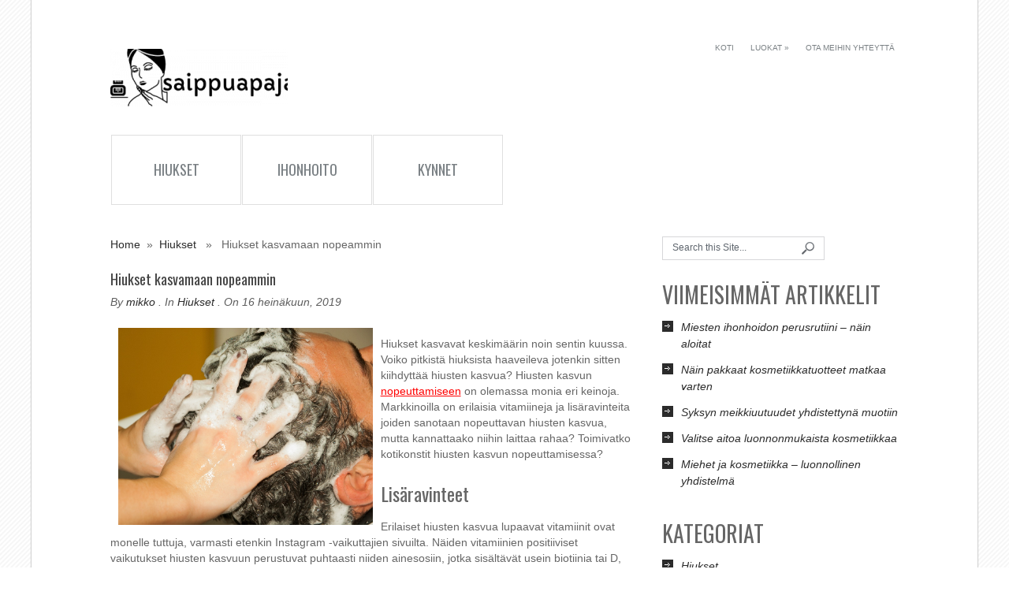

--- FILE ---
content_type: text/html; charset=UTF-8
request_url: https://saippuapaja.fi/hiukset-kasvamaan-nopeammin/
body_size: 10215
content:
<!DOCTYPE html>
<html class="no-js" lang="en" dir="ltr">

<head>
	<meta charset="UTF-8">
	
	<title>  Hiukset kasvamaan nopeammin</title>
	
		
	<!--iOS/android/handheld specific -->	
	<link rel="apple-touch-icon" href="apple-touch-icon.png">			
	<meta name="viewport" content="width=device-width, initial-scale=1.0">						
	<meta name="apple-mobile-web-app-capable" content="yes">
	<meta name="apple-mobile-web-app-status-bar-style" content="black">
	
	<link rel="stylesheet" type="text/css" media="all" href="https://saippuapaja.fi/wp-content/themes/simple/style.css" />
	
	
	<link href='https://fonts.googleapis.com/css?family=Oswald:400,700' rel='stylesheet' type='text/css'>
						<link href="https://fonts.googleapis.com/css?family=Oswald:400,400italic,600,600italic,700,700italic" rel="stylesheet" type="text/css">
			<style type="text/css">
				.title, h1,h2,h3,h4,h5,h6, #header-logo h1, #header-logo h2, .secondary-navigation a, .read-more, .widget h3, .total-comments, .reply a, .pagination a, .pagination span {
					font-family: 'Oswald', sans-serif;
				}
			</style>
										<style type="text/css">
				body {
					font-family: arial, sans-serif;
				}
			</style>
			
	<link rel="pingback" href="https://saippuapaja.fi/xmlrpc.php" />

			<!--[if lt IE 9]>
		<script src="https://html5shim.googlecode.com/svn/trunk/html5.js"></script>
	<![endif]-->
	
	<meta name='robots' content='max-image-preview:large' />
<link rel="alternate" type="application/rss+xml" title=" &raquo; syöte" href="https://saippuapaja.fi/feed/" />
<script type="text/javascript">
/* <![CDATA[ */
window._wpemojiSettings = {"baseUrl":"https:\/\/s.w.org\/images\/core\/emoji\/15.0.3\/72x72\/","ext":".png","svgUrl":"https:\/\/s.w.org\/images\/core\/emoji\/15.0.3\/svg\/","svgExt":".svg","source":{"concatemoji":"https:\/\/saippuapaja.fi\/wp-includes\/js\/wp-emoji-release.min.js?ver=6.6.4"}};
/*! This file is auto-generated */
!function(i,n){var o,s,e;function c(e){try{var t={supportTests:e,timestamp:(new Date).valueOf()};sessionStorage.setItem(o,JSON.stringify(t))}catch(e){}}function p(e,t,n){e.clearRect(0,0,e.canvas.width,e.canvas.height),e.fillText(t,0,0);var t=new Uint32Array(e.getImageData(0,0,e.canvas.width,e.canvas.height).data),r=(e.clearRect(0,0,e.canvas.width,e.canvas.height),e.fillText(n,0,0),new Uint32Array(e.getImageData(0,0,e.canvas.width,e.canvas.height).data));return t.every(function(e,t){return e===r[t]})}function u(e,t,n){switch(t){case"flag":return n(e,"\ud83c\udff3\ufe0f\u200d\u26a7\ufe0f","\ud83c\udff3\ufe0f\u200b\u26a7\ufe0f")?!1:!n(e,"\ud83c\uddfa\ud83c\uddf3","\ud83c\uddfa\u200b\ud83c\uddf3")&&!n(e,"\ud83c\udff4\udb40\udc67\udb40\udc62\udb40\udc65\udb40\udc6e\udb40\udc67\udb40\udc7f","\ud83c\udff4\u200b\udb40\udc67\u200b\udb40\udc62\u200b\udb40\udc65\u200b\udb40\udc6e\u200b\udb40\udc67\u200b\udb40\udc7f");case"emoji":return!n(e,"\ud83d\udc26\u200d\u2b1b","\ud83d\udc26\u200b\u2b1b")}return!1}function f(e,t,n){var r="undefined"!=typeof WorkerGlobalScope&&self instanceof WorkerGlobalScope?new OffscreenCanvas(300,150):i.createElement("canvas"),a=r.getContext("2d",{willReadFrequently:!0}),o=(a.textBaseline="top",a.font="600 32px Arial",{});return e.forEach(function(e){o[e]=t(a,e,n)}),o}function t(e){var t=i.createElement("script");t.src=e,t.defer=!0,i.head.appendChild(t)}"undefined"!=typeof Promise&&(o="wpEmojiSettingsSupports",s=["flag","emoji"],n.supports={everything:!0,everythingExceptFlag:!0},e=new Promise(function(e){i.addEventListener("DOMContentLoaded",e,{once:!0})}),new Promise(function(t){var n=function(){try{var e=JSON.parse(sessionStorage.getItem(o));if("object"==typeof e&&"number"==typeof e.timestamp&&(new Date).valueOf()<e.timestamp+604800&&"object"==typeof e.supportTests)return e.supportTests}catch(e){}return null}();if(!n){if("undefined"!=typeof Worker&&"undefined"!=typeof OffscreenCanvas&&"undefined"!=typeof URL&&URL.createObjectURL&&"undefined"!=typeof Blob)try{var e="postMessage("+f.toString()+"("+[JSON.stringify(s),u.toString(),p.toString()].join(",")+"));",r=new Blob([e],{type:"text/javascript"}),a=new Worker(URL.createObjectURL(r),{name:"wpTestEmojiSupports"});return void(a.onmessage=function(e){c(n=e.data),a.terminate(),t(n)})}catch(e){}c(n=f(s,u,p))}t(n)}).then(function(e){for(var t in e)n.supports[t]=e[t],n.supports.everything=n.supports.everything&&n.supports[t],"flag"!==t&&(n.supports.everythingExceptFlag=n.supports.everythingExceptFlag&&n.supports[t]);n.supports.everythingExceptFlag=n.supports.everythingExceptFlag&&!n.supports.flag,n.DOMReady=!1,n.readyCallback=function(){n.DOMReady=!0}}).then(function(){return e}).then(function(){var e;n.supports.everything||(n.readyCallback(),(e=n.source||{}).concatemoji?t(e.concatemoji):e.wpemoji&&e.twemoji&&(t(e.twemoji),t(e.wpemoji)))}))}((window,document),window._wpemojiSettings);
/* ]]> */
</script>
<style id='wp-emoji-styles-inline-css' type='text/css'>

	img.wp-smiley, img.emoji {
		display: inline !important;
		border: none !important;
		box-shadow: none !important;
		height: 1em !important;
		width: 1em !important;
		margin: 0 0.07em !important;
		vertical-align: -0.1em !important;
		background: none !important;
		padding: 0 !important;
	}
</style>
<link rel='stylesheet' id='wp-block-library-css' href='https://saippuapaja.fi/wp-includes/css/dist/block-library/style.min.css?ver=6.6.4' type='text/css' media='all' />
<style id='classic-theme-styles-inline-css' type='text/css'>
/*! This file is auto-generated */
.wp-block-button__link{color:#fff;background-color:#32373c;border-radius:9999px;box-shadow:none;text-decoration:none;padding:calc(.667em + 2px) calc(1.333em + 2px);font-size:1.125em}.wp-block-file__button{background:#32373c;color:#fff;text-decoration:none}
</style>
<style id='global-styles-inline-css' type='text/css'>
:root{--wp--preset--aspect-ratio--square: 1;--wp--preset--aspect-ratio--4-3: 4/3;--wp--preset--aspect-ratio--3-4: 3/4;--wp--preset--aspect-ratio--3-2: 3/2;--wp--preset--aspect-ratio--2-3: 2/3;--wp--preset--aspect-ratio--16-9: 16/9;--wp--preset--aspect-ratio--9-16: 9/16;--wp--preset--color--black: #000000;--wp--preset--color--cyan-bluish-gray: #abb8c3;--wp--preset--color--white: #ffffff;--wp--preset--color--pale-pink: #f78da7;--wp--preset--color--vivid-red: #cf2e2e;--wp--preset--color--luminous-vivid-orange: #ff6900;--wp--preset--color--luminous-vivid-amber: #fcb900;--wp--preset--color--light-green-cyan: #7bdcb5;--wp--preset--color--vivid-green-cyan: #00d084;--wp--preset--color--pale-cyan-blue: #8ed1fc;--wp--preset--color--vivid-cyan-blue: #0693e3;--wp--preset--color--vivid-purple: #9b51e0;--wp--preset--gradient--vivid-cyan-blue-to-vivid-purple: linear-gradient(135deg,rgba(6,147,227,1) 0%,rgb(155,81,224) 100%);--wp--preset--gradient--light-green-cyan-to-vivid-green-cyan: linear-gradient(135deg,rgb(122,220,180) 0%,rgb(0,208,130) 100%);--wp--preset--gradient--luminous-vivid-amber-to-luminous-vivid-orange: linear-gradient(135deg,rgba(252,185,0,1) 0%,rgba(255,105,0,1) 100%);--wp--preset--gradient--luminous-vivid-orange-to-vivid-red: linear-gradient(135deg,rgba(255,105,0,1) 0%,rgb(207,46,46) 100%);--wp--preset--gradient--very-light-gray-to-cyan-bluish-gray: linear-gradient(135deg,rgb(238,238,238) 0%,rgb(169,184,195) 100%);--wp--preset--gradient--cool-to-warm-spectrum: linear-gradient(135deg,rgb(74,234,220) 0%,rgb(151,120,209) 20%,rgb(207,42,186) 40%,rgb(238,44,130) 60%,rgb(251,105,98) 80%,rgb(254,248,76) 100%);--wp--preset--gradient--blush-light-purple: linear-gradient(135deg,rgb(255,206,236) 0%,rgb(152,150,240) 100%);--wp--preset--gradient--blush-bordeaux: linear-gradient(135deg,rgb(254,205,165) 0%,rgb(254,45,45) 50%,rgb(107,0,62) 100%);--wp--preset--gradient--luminous-dusk: linear-gradient(135deg,rgb(255,203,112) 0%,rgb(199,81,192) 50%,rgb(65,88,208) 100%);--wp--preset--gradient--pale-ocean: linear-gradient(135deg,rgb(255,245,203) 0%,rgb(182,227,212) 50%,rgb(51,167,181) 100%);--wp--preset--gradient--electric-grass: linear-gradient(135deg,rgb(202,248,128) 0%,rgb(113,206,126) 100%);--wp--preset--gradient--midnight: linear-gradient(135deg,rgb(2,3,129) 0%,rgb(40,116,252) 100%);--wp--preset--font-size--small: 13px;--wp--preset--font-size--medium: 20px;--wp--preset--font-size--large: 36px;--wp--preset--font-size--x-large: 42px;--wp--preset--spacing--20: 0.44rem;--wp--preset--spacing--30: 0.67rem;--wp--preset--spacing--40: 1rem;--wp--preset--spacing--50: 1.5rem;--wp--preset--spacing--60: 2.25rem;--wp--preset--spacing--70: 3.38rem;--wp--preset--spacing--80: 5.06rem;--wp--preset--shadow--natural: 6px 6px 9px rgba(0, 0, 0, 0.2);--wp--preset--shadow--deep: 12px 12px 50px rgba(0, 0, 0, 0.4);--wp--preset--shadow--sharp: 6px 6px 0px rgba(0, 0, 0, 0.2);--wp--preset--shadow--outlined: 6px 6px 0px -3px rgba(255, 255, 255, 1), 6px 6px rgba(0, 0, 0, 1);--wp--preset--shadow--crisp: 6px 6px 0px rgba(0, 0, 0, 1);}:where(.is-layout-flex){gap: 0.5em;}:where(.is-layout-grid){gap: 0.5em;}body .is-layout-flex{display: flex;}.is-layout-flex{flex-wrap: wrap;align-items: center;}.is-layout-flex > :is(*, div){margin: 0;}body .is-layout-grid{display: grid;}.is-layout-grid > :is(*, div){margin: 0;}:where(.wp-block-columns.is-layout-flex){gap: 2em;}:where(.wp-block-columns.is-layout-grid){gap: 2em;}:where(.wp-block-post-template.is-layout-flex){gap: 1.25em;}:where(.wp-block-post-template.is-layout-grid){gap: 1.25em;}.has-black-color{color: var(--wp--preset--color--black) !important;}.has-cyan-bluish-gray-color{color: var(--wp--preset--color--cyan-bluish-gray) !important;}.has-white-color{color: var(--wp--preset--color--white) !important;}.has-pale-pink-color{color: var(--wp--preset--color--pale-pink) !important;}.has-vivid-red-color{color: var(--wp--preset--color--vivid-red) !important;}.has-luminous-vivid-orange-color{color: var(--wp--preset--color--luminous-vivid-orange) !important;}.has-luminous-vivid-amber-color{color: var(--wp--preset--color--luminous-vivid-amber) !important;}.has-light-green-cyan-color{color: var(--wp--preset--color--light-green-cyan) !important;}.has-vivid-green-cyan-color{color: var(--wp--preset--color--vivid-green-cyan) !important;}.has-pale-cyan-blue-color{color: var(--wp--preset--color--pale-cyan-blue) !important;}.has-vivid-cyan-blue-color{color: var(--wp--preset--color--vivid-cyan-blue) !important;}.has-vivid-purple-color{color: var(--wp--preset--color--vivid-purple) !important;}.has-black-background-color{background-color: var(--wp--preset--color--black) !important;}.has-cyan-bluish-gray-background-color{background-color: var(--wp--preset--color--cyan-bluish-gray) !important;}.has-white-background-color{background-color: var(--wp--preset--color--white) !important;}.has-pale-pink-background-color{background-color: var(--wp--preset--color--pale-pink) !important;}.has-vivid-red-background-color{background-color: var(--wp--preset--color--vivid-red) !important;}.has-luminous-vivid-orange-background-color{background-color: var(--wp--preset--color--luminous-vivid-orange) !important;}.has-luminous-vivid-amber-background-color{background-color: var(--wp--preset--color--luminous-vivid-amber) !important;}.has-light-green-cyan-background-color{background-color: var(--wp--preset--color--light-green-cyan) !important;}.has-vivid-green-cyan-background-color{background-color: var(--wp--preset--color--vivid-green-cyan) !important;}.has-pale-cyan-blue-background-color{background-color: var(--wp--preset--color--pale-cyan-blue) !important;}.has-vivid-cyan-blue-background-color{background-color: var(--wp--preset--color--vivid-cyan-blue) !important;}.has-vivid-purple-background-color{background-color: var(--wp--preset--color--vivid-purple) !important;}.has-black-border-color{border-color: var(--wp--preset--color--black) !important;}.has-cyan-bluish-gray-border-color{border-color: var(--wp--preset--color--cyan-bluish-gray) !important;}.has-white-border-color{border-color: var(--wp--preset--color--white) !important;}.has-pale-pink-border-color{border-color: var(--wp--preset--color--pale-pink) !important;}.has-vivid-red-border-color{border-color: var(--wp--preset--color--vivid-red) !important;}.has-luminous-vivid-orange-border-color{border-color: var(--wp--preset--color--luminous-vivid-orange) !important;}.has-luminous-vivid-amber-border-color{border-color: var(--wp--preset--color--luminous-vivid-amber) !important;}.has-light-green-cyan-border-color{border-color: var(--wp--preset--color--light-green-cyan) !important;}.has-vivid-green-cyan-border-color{border-color: var(--wp--preset--color--vivid-green-cyan) !important;}.has-pale-cyan-blue-border-color{border-color: var(--wp--preset--color--pale-cyan-blue) !important;}.has-vivid-cyan-blue-border-color{border-color: var(--wp--preset--color--vivid-cyan-blue) !important;}.has-vivid-purple-border-color{border-color: var(--wp--preset--color--vivid-purple) !important;}.has-vivid-cyan-blue-to-vivid-purple-gradient-background{background: var(--wp--preset--gradient--vivid-cyan-blue-to-vivid-purple) !important;}.has-light-green-cyan-to-vivid-green-cyan-gradient-background{background: var(--wp--preset--gradient--light-green-cyan-to-vivid-green-cyan) !important;}.has-luminous-vivid-amber-to-luminous-vivid-orange-gradient-background{background: var(--wp--preset--gradient--luminous-vivid-amber-to-luminous-vivid-orange) !important;}.has-luminous-vivid-orange-to-vivid-red-gradient-background{background: var(--wp--preset--gradient--luminous-vivid-orange-to-vivid-red) !important;}.has-very-light-gray-to-cyan-bluish-gray-gradient-background{background: var(--wp--preset--gradient--very-light-gray-to-cyan-bluish-gray) !important;}.has-cool-to-warm-spectrum-gradient-background{background: var(--wp--preset--gradient--cool-to-warm-spectrum) !important;}.has-blush-light-purple-gradient-background{background: var(--wp--preset--gradient--blush-light-purple) !important;}.has-blush-bordeaux-gradient-background{background: var(--wp--preset--gradient--blush-bordeaux) !important;}.has-luminous-dusk-gradient-background{background: var(--wp--preset--gradient--luminous-dusk) !important;}.has-pale-ocean-gradient-background{background: var(--wp--preset--gradient--pale-ocean) !important;}.has-electric-grass-gradient-background{background: var(--wp--preset--gradient--electric-grass) !important;}.has-midnight-gradient-background{background: var(--wp--preset--gradient--midnight) !important;}.has-small-font-size{font-size: var(--wp--preset--font-size--small) !important;}.has-medium-font-size{font-size: var(--wp--preset--font-size--medium) !important;}.has-large-font-size{font-size: var(--wp--preset--font-size--large) !important;}.has-x-large-font-size{font-size: var(--wp--preset--font-size--x-large) !important;}
:where(.wp-block-post-template.is-layout-flex){gap: 1.25em;}:where(.wp-block-post-template.is-layout-grid){gap: 1.25em;}
:where(.wp-block-columns.is-layout-flex){gap: 2em;}:where(.wp-block-columns.is-layout-grid){gap: 2em;}
:root :where(.wp-block-pullquote){font-size: 1.5em;line-height: 1.6;}
</style>
<link rel='stylesheet' id='cf7-style-frontend-style-css' href='https://saippuapaja.fi/wp-content/plugins/contact-form-7-style/css/frontend.css?ver=3.1.8' type='text/css' media='all' />
<link rel='stylesheet' id='cf7-style-responsive-style-css' href='https://saippuapaja.fi/wp-content/plugins/contact-form-7-style/css/responsive.css?ver=3.1.8' type='text/css' media='all' />
<link rel='stylesheet' id='contact-form-7-css' href='https://saippuapaja.fi/wp-content/plugins/contact-form-7/includes/css/styles.css?ver=5.1.5' type='text/css' media='all' />
<script type="text/javascript" src="https://saippuapaja.fi/wp-includes/js/jquery/jquery.min.js?ver=3.7.1" id="jquery-core-js"></script>
<script type="text/javascript" src="https://saippuapaja.fi/wp-includes/js/jquery/jquery-migrate.min.js?ver=3.4.1" id="jquery-migrate-js"></script>
<link rel="https://api.w.org/" href="https://saippuapaja.fi/wp-json/" /><link rel="alternate" title="JSON" type="application/json" href="https://saippuapaja.fi/wp-json/wp/v2/posts/40" /><link rel="EditURI" type="application/rsd+xml" title="RSD" href="https://saippuapaja.fi/xmlrpc.php?rsd" />
<!--Theme by MyThemeShop.com-->
<link rel="canonical" href="https://saippuapaja.fi/hiukset-kasvamaan-nopeammin/" />
<link rel='shortlink' href='https://saippuapaja.fi/?p=40' />
<link rel="alternate" title="oEmbed (JSON)" type="application/json+oembed" href="https://saippuapaja.fi/wp-json/oembed/1.0/embed?url=https%3A%2F%2Fsaippuapaja.fi%2Fhiukset-kasvamaan-nopeammin%2F" />
<style type="text/css" media="screen">.social-profile-icons {
			overflow: hidden;
		}
		.social-profile-icons .alignleft, .social-profile-icons .alignright {
			margin: 0; padding: 0;
		}
		.social-profile-icons ul li {
			background: none !important;
			border: none !important;
			float: left;
			list-style-type: none !important;
			margin: 0 5px 10px !important;
			padding: 0 !important;
		}
		.social-profile-icons ul li a,
		.social-profile-icons ul li a:hover {
			background: #999999 url(https://saippuapaja.fi/wp-content/themes/simple/images/sprite_32x32.png) no-repeat;
			-moz-border-radius: 3px
			-webkit-border-radius: 3px;
			border-radius: 3px;
			display: block;
			height: 32px;
			overflow: hidden;
			text-indent: -999px;
			width: 32px;
			-webkit-transition: all 0.25s linear;
			-moz-transition: all 0.25s linear;
			transition: all 0.25s linear;
		}

		.social-profile-icons ul li a:hover {
			background-color: #666666;
		}</style><link rel="icon" href="https://saippuapaja.fi/wp-content/uploads/sites/14/2019/11/cropped-icon-32x32.png" sizes="32x32" />
<link rel="icon" href="https://saippuapaja.fi/wp-content/uploads/sites/14/2019/11/cropped-icon-192x192.png" sizes="192x192" />
<link rel="apple-touch-icon" href="https://saippuapaja.fi/wp-content/uploads/sites/14/2019/11/cropped-icon-180x180.png" />
<meta name="msapplication-TileImage" content="https://saippuapaja.fi/wp-content/uploads/sites/14/2019/11/cropped-icon-270x270.png" />
		<style type="text/css" id="wp-custom-css">
			input#s::placeholder{
        font-size:0;
}
.read-more {
	margin-top: 15px;
	display: block;
}
.read-more a {
        font-size:0;
				text-align: center;
}
.read-more a:before{
        font-size:13px;
        content:'Lue lisää';
	
}
.site-info{
        font-size:0;
				padding:10px 0;
}
.site-info:before{
        font-size:13px;
        content:'2019 Copyright';
}
#comments, .comments-link, .related-posts h3, .thecomment, #author-link, .postauthor {
        display:none;
}
 .post-content.box.mark-links a{
	color: red;
	text-decoration: underline;
}
.read-more{
	font-size:0;
}
.read-more:before{
	content:'Lue lisää';
	font-size:13px;
}		</style>
			<script src="https://ajax.googleapis.com/ajax/libs/jquery/1.6.2/jquery.min.js"></script>
	<script src="https://saippuapaja.fi/wp-content/themes/simple/js/modernizr.min.js"></script>
	<script src="https://saippuapaja.fi/wp-content/themes/simple/js/customscript.js" type="text/javascript"></script>
	
	<style type="text/css">
		body {
										background: #FFFFFF url(https://saippuapaja.fi/wp-content/themes/simple/images/pattern3.png) repeat;
													color: #666666;
						}
					#header-logo h1, #header-logo h2 {
			text-indent: -999em;
			min-width:150px;
			}
			#header-logo h1 a, #header-logo h2 a{
			background: url(https://saippuapaja.fi/wp-content/uploads/sites/14/2019/11/logo-300x73.png) no-repeat;
			min-width: 225px;
			display: block;
			margin-top: 20px;
			min-height: 80px;
			line-height: 50px;
			}
				.secondary-navigation a:hover {
							background-color: #333333;
										background-image: url(https://saippuapaja.fi/wp-content/themes/simple/images/pattern3.png);
						}
					a{
				color: #2B2B2B;
			}
							.secondary-navigation a {
				padding: 33px 0;
			}
							.title {
				font-size:18px;
				line-height:150%;
			}
							body {
				font-size:14px;
				line-height:150%;
			}
										footer {
							background-image:url(https://saippuapaja.fi/wp-content/themes/simple/images/pattern2.png);
										background-color:#2A2A2A;
						}
			</style>

	</head>


<body data-rsssl=1 id ="blog" class="post-template-default single single-post postid-40 single-format-standard main cat-9-id">
	<div class="main-container">
		<header class="main-header">
		<div class="container">
				<div id="header-logo">
				
												<h2 id="logo">
								<a href="https://saippuapaja.fi"></a>
							</h2><!-- END #logo -->
																				<div class="right head-right">
					<div class="main-navigation">
			<nav id="navigation">
									<ul id="menu-menu" class="menu"><li id="menu-item-95" class="menu-item menu-item-type-custom menu-item-object-custom menu-item-home menu-item-95"><a href="https://saippuapaja.fi/">Koti</a></li>
<li id="menu-item-97" class="menu-item menu-item-type-custom menu-item-object-custom menu-item-has-children menu-item-97"><a href="#">Luokat</a>
<ul class="sub-menu">
	<li id="menu-item-98" class="menu-item menu-item-type-taxonomy menu-item-object-category menu-item-98"><a href="https://saippuapaja.fi/category/kynnet/">Kynnet</a></li>
	<li id="menu-item-99" class="menu-item menu-item-type-taxonomy menu-item-object-category menu-item-99"><a href="https://saippuapaja.fi/category/ihonhoito/">Ihonhoito</a></li>
	<li id="menu-item-100" class="menu-item menu-item-type-taxonomy menu-item-object-category current-post-ancestor current-menu-parent current-post-parent menu-item-100"><a href="https://saippuapaja.fi/category/hiukset/">Hiukset</a></li>
</ul>
</li>
<li id="menu-item-96" class="menu-item menu-item-type-post_type menu-item-object-page menu-item-96"><a href="https://saippuapaja.fi/ota-meihin-yhteytta/">Ota meihin yhteyttä</a></li>
</ul>				<!--#nav-primary-->
			</nav>
			</div>
			<div class="clear"></div>
					<div class="header-search">
							</div>
			</div>
				</div><!--#header-logo-->
			
			<div class="secondary-navigation">
				<nav id="navigation" >
											<ul class="menu">
								<li class="cat-item cat-item-9"><a href="https://saippuapaja.fi/category/hiukset/">Hiukset</a>
</li>
	<li class="cat-item cat-item-8"><a href="https://saippuapaja.fi/category/ihonhoito/">Ihonhoito</a>
</li>
	<li class="cat-item cat-item-7"><a href="https://saippuapaja.fi/category/kynnet/">Kynnet</a>
</li>
						</ul>
									</nav>
			</div>
		</div><!--.container-->
		</header><div id="page" class="single">
	<div class="content">
		<article class="article">
			<div id="content_box" >
									<div id="post-40" class="g post post-40 type-post status-publish format-standard has-post-thumbnail hentry category-hiukset cat-9-id has_thumb">
													<div class="breadcrumb"><a href="https://saippuapaja.fi">Home</a>&nbsp;&nbsp;&#187;&nbsp;&nbsp;<a href="https://saippuapaja.fi/category/hiukset/" rel="nofollow">Hiukset</a> &nbsp;&nbsp;&#187;&nbsp;&nbsp; Hiukset kasvamaan nopeammin</div>
												<header>
							<h1 class="title">Hiukset kasvamaan nopeammin</h1>
														<div class="post-info">
								<span class="theauthor">By <a rel="nofollow" href="https://saippuapaja.fi/author/mikko/" title="Kirjoittanut: mikko" rel="author">mikko</a></span>
								<span class="thecategory">. In <a href="https://saippuapaja.fi/category/hiukset/" rel="nofollow">Hiukset</a></span>
								<time>. On 16 heinäkuun, 2019</time>

								<span class="thecomment"><a href="https://saippuapaja.fi/hiukset-kasvamaan-nopeammin/#respond" rel="nofollow"> No comments</a></span>
							</div>
													</header><!--.headline_area-->

			<div class="post-content box mark-links">
							<p><img src='https://saippuapaja.fi/wp-content/uploads/sites/14/2019/07/11-2.jpg' style='max-height:250px;float:left; margin:10px;'></p>
<p>Hiukset kasvavat keskimäärin noin sentin kuussa. Voiko pitkistä hiuksista haaveileva jotenkin sitten kiihdyttää hiusten kasvua? Hiusten kasvun <a href="https://www.menaiset.fi/artikkeli/tyyli/kauneus/5-keinoa-saada-hiukset-kasvamaan-nopeammin-asiantuntija-kertoo">nopeuttamiseen</a> on olemassa monia eri keinoja. Markkinoilla on erilaisia vitamiineja ja lisäravinteita joiden sanotaan nopeuttavan hiusten kasvua, mutta kannattaako niihin laittaa rahaa? Toimivatko kotikonstit hiusten kasvun nopeuttamisessa?</p>
<h2>Lisäravinteet</h2>
<p>Erilaiset hiusten kasvua lupaavat vitamiinit ovat monelle tuttuja, varmasti etenkin Instagram -vaikuttajien sivuilta. Näiden vitamiinien positiiviset vaikutukset hiusten kasvuun perustuvat puhtaasti niiden ainesosiin, jotka sisältävät usein biotiinia tai D, A, C ja E-vitamiineja. Jos kuitenkin näiden vitamiinien käyttäjä ei kärsi minkään näiden puutostilasta, ei niillä todennäköisesti ole vaikutusta hiusten kasvuun. Jos taas kärsii jonkin vitamiinin puutostilasta jonka vuoksi hiusten kasvu on hidastunut, saattaa lisäravinteista hyvinkin olla hyötyä.</p>
<h2>Oikeanlainen ruokavalio</h2>
<p>Tärkein asia niin hiusten kasvussa kuin muussakin hyvinvoinnissa on oikeanlainen ja monipuolinen ruokavalio. Hiusten kasvu vaatii proteii<img src='https://saippuapaja.fi/wp-content/uploads/sites/14/2019/07/11-3.jpg' style='max-height:250px;float:right; margin:10px;'>nin sitomista hiusainekseen, joten oikea määrä proteiineja ruokavaliossa on tärkeää. Kohtalainen määrä hiilihydraatteja, sekä riittävä määrä vihanneksia, ovat myös tärkeä osa tasapainoista ruokavaliota. Hiusten vahvistumisesta haaveilevan kannattaa lisätä ruokavalioonsa kananmunia, kalaa sekä valkoista lihaa. Hyvien rasvojen saanti sekä riittävä veden juonti ovat myös tärkeitä hiusten kasvun kiihdyttämisessä. Liiallisella maitotuotteiden kulutuksella taas saattaa olla negatiivinen vaikutus hiusten kasvun kannalta.</p>
<h2>Kotikonstit</h2>
<p>Hiusten kasvun kiihdyttämiseen voi myös kokeilla erilaisia kotikonsteja. Hiusnaamion voi tehdä esimerkiksi kananmunista, hunajasta ja öljystä. Naamio levitetään hiuksiin ja annetaan vaikuttaa noin puolesta tunnista yhteen tuntiin. Hoidon voi toistaa muutaman kerran viikossa. Myös päänahan hieronnan ollaan katsottu nopeuttavan hiusten kasvua. Hieronta kiihdyttää päänahan verenkiertoa, ja hiukset saavat näin paremmin ravintoa. Päänahan hieronnan yhteydessä voi käyttää rosmariiniöljyä. Jos hieronnan haluaa tehdä pelkästään öljyllä, voi rosmariiniöljyä lisätä muutaman tipan esimerkiksi kookos- tai oliiviöljyn joukkoon. Vaihtoehtoisesti rosmariiniöljyä voi lisätä shampoon joukkoon, ja hieroa päänahkaa pesun yhteydessä.</p>
<time class='found-date' style='display: none' datetime='2019-07-16'>2019-07-16</time>															</div><!--.post-content box mark-links-->
						
													<div class="related-posts">
								<h3>Related Posts</h3><ul>
								<li class="">
									<a rel="nofollow" class="relatedthumb" href="https://saippuapaja.fi/kasvivarit-luonnollisempi-vaihtoehto/" rel="bookmark" title="Kasvivärit &#8211; luonnollisempi vaihtoehto">
									<span class="rthumb">
																					<img width="180" height="120" src="https://saippuapaja.fi/wp-content/uploads/sites/14/2020/07/15-1.jpg" class="attachment-related size-related wp-post-image" alt="" title="" decoding="async" srcset="https://saippuapaja.fi/wp-content/uploads/sites/14/2020/07/15-1.jpg 1024w, https://saippuapaja.fi/wp-content/uploads/sites/14/2020/07/15-1-300x200.jpg 300w, https://saippuapaja.fi/wp-content/uploads/sites/14/2020/07/15-1-768x513.jpg 768w" sizes="(max-width: 180px) 100vw, 180px" />																			</span>
									Kasvivärit &#8211; luonnollisempi vaihtoehto									</a>
								</li>
								
								<li class="">
									<a rel="nofollow" class="relatedthumb" href="https://saippuapaja.fi/curly-girl/" rel="bookmark" title="Curly Girl">
									<span class="rthumb">
																					<img width="180" height="120" src="https://saippuapaja.fi/wp-content/uploads/sites/14/2020/04/14-1.jpg" class="attachment-related size-related wp-post-image" alt="" title="" decoding="async" srcset="https://saippuapaja.fi/wp-content/uploads/sites/14/2020/04/14-1.jpg 1024w, https://saippuapaja.fi/wp-content/uploads/sites/14/2020/04/14-1-300x200.jpg 300w, https://saippuapaja.fi/wp-content/uploads/sites/14/2020/04/14-1-768x512.jpg 768w" sizes="(max-width: 180px) 100vw, 180px" />																			</span>
									Curly Girl									</a>
								</li>
								
								<li class="last">
									<a rel="nofollow" class="relatedthumb" href="https://saippuapaja.fi/lyhyt-tukka-villitsee/" rel="bookmark" title="Lyhyt tukka villitsee">
									<span class="rthumb">
																					<img width="180" height="120" src="https://saippuapaja.fi/wp-content/uploads/sites/14/2020/03/13-1.jpg" class="attachment-related size-related wp-post-image" alt="" title="" decoding="async" srcset="https://saippuapaja.fi/wp-content/uploads/sites/14/2020/03/13-1.jpg 1024w, https://saippuapaja.fi/wp-content/uploads/sites/14/2020/03/13-1-300x200.jpg 300w, https://saippuapaja.fi/wp-content/uploads/sites/14/2020/03/13-1-768x512.jpg 768w" sizes="(max-width: 180px) 100vw, 180px" />																			</span>
									Lyhyt tukka villitsee									</a>
								</li>
								</ul>							</div><!-- .related-posts -->
												
												
					</div><!--.g post-->
					
											<div class="postauthor">
							<img alt='' src='https://secure.gravatar.com/avatar/?s=80&#038;d=mm&#038;r=g' srcset='https://secure.gravatar.com/avatar/?s=160&#038;d=mm&#038;r=g 2x' class='avatar avatar-80 photo avatar-default' height='80' width='80' loading='lazy' decoding='async'/>							<h4>Written by <a href="" rel="me">mikko</a></h4>
							<p> 
								<div id="author-link">
									<p>View all posts by: <a rel="nofollow" href="https://saippuapaja.fi/author/mikko/" title="Kirjoittanut: mikko" rel="author">mikko</a></p>
								</div><!--#author-link-->
							</p><!--#author-description -->
						</div><!--.postauthor-->
										
												</div>
</article>
<aside class="sidebar c-4-12">
<div id="sidebars" class="g">
	<div class="sidebar">
	<ul class="sidebar_list">
		<li class="widget widget-sidebar"><form method="get" id="searchform" class="search-form" action="https://saippuapaja.fi" _lpchecked="1">
	<fieldset> 
		<input type="text" name="s" id="s" value="Search this Site..." onfocus="if(this.value=='Search this Site...')this.value='';" x-webkit-speech onwebkitspeechchange="transcribe(this.value)"> 
		<input id="search-image" class="sbutton" type="image" src="https://saippuapaja.fi/wp-content/themes/simple/images/search.png" style="border:0; vertical-align: top;">
	</fieldset>
	</fieldset>
</form></li>
		<li class="widget widget-sidebar">
		<h3>Viimeisimmät artikkelit</h3>
		<ul>
											<li>
					<a href="https://saippuapaja.fi/miesten-ihonhoidon-perusrutiini-nain-aloitat/">Miesten ihonhoidon perusrutiini &#8211; näin aloitat</a>
									</li>
											<li>
					<a href="https://saippuapaja.fi/nain-pakkaat-kosmetiikkatuotteet-matkaa-varten/">Näin pakkaat kosmetiikkatuotteet matkaa varten</a>
									</li>
											<li>
					<a href="https://saippuapaja.fi/syksyn-meikkiuutuudet-yhdistettyna-muotiin/">Syksyn meikkiuutuudet yhdistettynä muotiin</a>
									</li>
											<li>
					<a href="https://saippuapaja.fi/valitse-aitoa-luonnonmukaista-kosmetiikkaa/">Valitse aitoa luonnonmukaista kosmetiikkaa</a>
									</li>
											<li>
					<a href="https://saippuapaja.fi/miehet-ja-kosmetiikka-luonnollinen-yhdistelma/">Miehet ja kosmetiikka – luonnollinen yhdistelmä</a>
									</li>
					</ul>

		</li><li class="widget widget-sidebar"><h3>Kategoriat</h3>
			<ul>
					<li class="cat-item cat-item-9"><a href="https://saippuapaja.fi/category/hiukset/">Hiukset</a>
</li>
	<li class="cat-item cat-item-8"><a href="https://saippuapaja.fi/category/ihonhoito/">Ihonhoito</a>
</li>
	<li class="cat-item cat-item-7"><a href="https://saippuapaja.fi/category/kynnet/">Kynnet</a>
</li>
			</ul>

			</li><li class="widget widget-sidebar"><h3>Galleria</h3>
		<style type="text/css">
			#gallery-1 {
				margin: auto;
			}
			#gallery-1 .gallery-item {
				float: left;
				margin-top: 10px;
				text-align: center;
				width: 33%;
			}
			#gallery-1 img {
				border: 2px solid #cfcfcf;
			}
			#gallery-1 .gallery-caption {
				margin-left: 0;
			}
			/* see gallery_shortcode() in wp-includes/media.php */
		</style>
		<div id='gallery-1' class='gallery galleryid-40 gallery-columns-3 gallery-size-thumbnail'><dl class='gallery-item'>
			<dt class='gallery-icon portrait'>
				<a href='https://saippuapaja.fi/parhaan-varin-valinta/4-1/'><img width="150" height="150" src="https://saippuapaja.fi/wp-content/uploads/sites/14/2019/12/4-1-150x150.jpg" class="attachment-thumbnail size-thumbnail" alt="" decoding="async" loading="lazy" /></a>
			</dt></dl><dl class='gallery-item'>
			<dt class='gallery-icon landscape'>
				<a href='https://saippuapaja.fi/lyhyt-tukka-villitsee/13-3/'><img width="150" height="150" src="https://saippuapaja.fi/wp-content/uploads/sites/14/2020/03/13-3-150x150.jpg" class="attachment-thumbnail size-thumbnail" alt="" decoding="async" loading="lazy" /></a>
			</dt></dl><dl class='gallery-item'>
			<dt class='gallery-icon landscape'>
				<a href='https://saippuapaja.fi/seerumit/10-1/'><img width="150" height="150" src="https://saippuapaja.fi/wp-content/uploads/sites/14/2020/06/10-1-150x150.jpg" class="attachment-thumbnail size-thumbnail" alt="" decoding="async" loading="lazy" /></a>
			</dt></dl><br style="clear: both" /><dl class='gallery-item'>
			<dt class='gallery-icon landscape'>
				<a href='https://saippuapaja.fi/curly-girl/14-2/'><img width="150" height="150" src="https://saippuapaja.fi/wp-content/uploads/sites/14/2020/04/14-2-150x150.jpg" class="attachment-thumbnail size-thumbnail" alt="" decoding="async" loading="lazy" /></a>
			</dt></dl><dl class='gallery-item'>
			<dt class='gallery-icon landscape'>
				<a href='https://saippuapaja.fi/korealainen-kosmetiikka/8-2/'><img width="150" height="150" src="https://saippuapaja.fi/wp-content/uploads/sites/14/2020/01/8-2-150x150.jpg" class="attachment-thumbnail size-thumbnail" alt="" decoding="async" loading="lazy" /></a>
			</dt></dl><dl class='gallery-item'>
			<dt class='gallery-icon landscape'>
				<a href='https://saippuapaja.fi/hiusnaamioista-apu-kuivaan-tukkaan/12-1/'><img width="150" height="150" src="https://saippuapaja.fi/wp-content/uploads/sites/14/2019/06/12-1-150x150.jpg" class="attachment-thumbnail size-thumbnail" alt="" decoding="async" loading="lazy" /></a>
			</dt></dl><br style="clear: both" />
		</div>
</li>	</ul>
	</div>
</div><!--sidebars-->
</aside>	</div><!--#page-->
</div><!--.container-->
	<footer>
		<div class="container">
			<div class="footer-widgets">
						<div class="f-widget">
			<div class="widget"><h3>Kalenteri</h3><div id="calendar_wrap" class="calendar_wrap"><table id="wp-calendar" class="wp-calendar-table">
	<caption>tammikuu 2026</caption>
	<thead>
	<tr>
		<th scope="col" title="maanantai">ma</th>
		<th scope="col" title="tiistai">ti</th>
		<th scope="col" title="keskiviikko">ke</th>
		<th scope="col" title="torstai">to</th>
		<th scope="col" title="perjantai">pe</th>
		<th scope="col" title="lauantai">la</th>
		<th scope="col" title="sunnuntai">su</th>
	</tr>
	</thead>
	<tbody>
	<tr>
		<td colspan="3" class="pad">&nbsp;</td><td>1</td><td>2</td><td>3</td><td>4</td>
	</tr>
	<tr>
		<td>5</td><td>6</td><td>7</td><td>8</td><td>9</td><td>10</td><td>11</td>
	</tr>
	<tr>
		<td>12</td><td>13</td><td>14</td><td>15</td><td>16</td><td>17</td><td>18</td>
	</tr>
	<tr>
		<td id="today">19</td><td>20</td><td>21</td><td>22</td><td>23</td><td>24</td><td>25</td>
	</tr>
	<tr>
		<td>26</td><td>27</td><td>28</td><td>29</td><td>30</td><td>31</td>
		<td class="pad" colspan="1">&nbsp;</td>
	</tr>
	</tbody>
	</table><nav aria-label="Edelliset ja seuraavat kuukaudet" class="wp-calendar-nav">
		<span class="wp-calendar-nav-prev"><a href="https://saippuapaja.fi/2025/03/">&laquo; maalis</a></span>
		<span class="pad">&nbsp;</span>
		<span class="wp-calendar-nav-next">&nbsp;</span>
	</nav></div></div>		</div>
		<div class="f-widget">
			
		<div class="widget">
		<h3>Viimeisimmät artikkelit</h3>
		<ul>
											<li>
					<a href="https://saippuapaja.fi/miesten-ihonhoidon-perusrutiini-nain-aloitat/">Miesten ihonhoidon perusrutiini &#8211; näin aloitat</a>
									</li>
											<li>
					<a href="https://saippuapaja.fi/nain-pakkaat-kosmetiikkatuotteet-matkaa-varten/">Näin pakkaat kosmetiikkatuotteet matkaa varten</a>
									</li>
											<li>
					<a href="https://saippuapaja.fi/syksyn-meikkiuutuudet-yhdistettyna-muotiin/">Syksyn meikkiuutuudet yhdistettynä muotiin</a>
									</li>
											<li>
					<a href="https://saippuapaja.fi/valitse-aitoa-luonnonmukaista-kosmetiikkaa/">Valitse aitoa luonnonmukaista kosmetiikkaa</a>
									</li>
											<li>
					<a href="https://saippuapaja.fi/miehet-ja-kosmetiikka-luonnollinen-yhdistelma/">Miehet ja kosmetiikka – luonnollinen yhdistelmä</a>
									</li>
					</ul>

		</div>		</div>
		<div class="f-widget last">
			<div class="widget"><h3>Galleria</h3>
		<style type="text/css">
			#gallery-2 {
				margin: auto;
			}
			#gallery-2 .gallery-item {
				float: left;
				margin-top: 10px;
				text-align: center;
				width: 33%;
			}
			#gallery-2 img {
				border: 2px solid #cfcfcf;
			}
			#gallery-2 .gallery-caption {
				margin-left: 0;
			}
			/* see gallery_shortcode() in wp-includes/media.php */
		</style>
		<div id='gallery-2' class='gallery galleryid-40 gallery-columns-3 gallery-size-thumbnail'><dl class='gallery-item'>
			<dt class='gallery-icon landscape'>
				<a href='https://saippuapaja.fi/rakennekynnet/5-1/'><img width="150" height="150" src="https://saippuapaja.fi/wp-content/uploads/sites/14/2020/05/5-1-150x150.jpg" class="attachment-thumbnail size-thumbnail" alt="" decoding="async" loading="lazy" /></a>
			</dt></dl><dl class='gallery-item'>
			<dt class='gallery-icon landscape'>
				<a href='https://saippuapaja.fi/kasvivarit-luonnollisempi-vaihtoehto/15-2/'><img width="150" height="150" src="https://saippuapaja.fi/wp-content/uploads/sites/14/2020/07/15-2-150x150.jpg" class="attachment-thumbnail size-thumbnail" alt="" decoding="async" loading="lazy" /></a>
			</dt></dl><dl class='gallery-item'>
			<dt class='gallery-icon landscape'>
				<a href='https://saippuapaja.fi/kasvivarit-luonnollisempi-vaihtoehto/15-3/'><img width="150" height="150" src="https://saippuapaja.fi/wp-content/uploads/sites/14/2020/07/15-3-150x150.jpg" class="attachment-thumbnail size-thumbnail" alt="" decoding="async" loading="lazy" /></a>
			</dt></dl><br style="clear: both" /><dl class='gallery-item'>
			<dt class='gallery-icon landscape'>
				<a href='https://saippuapaja.fi/hiusnaamioista-apu-kuivaan-tukkaan/12-2/'><img width="150" height="150" src="https://saippuapaja.fi/wp-content/uploads/sites/14/2019/06/12-2-150x150.jpg" class="attachment-thumbnail size-thumbnail" alt="" decoding="async" loading="lazy" /></a>
			</dt></dl><dl class='gallery-item'>
			<dt class='gallery-icon landscape'>
				<a href='https://saippuapaja.fi/hiukset-kasvamaan-nopeammin/11-3/'><img width="150" height="150" src="https://saippuapaja.fi/wp-content/uploads/sites/14/2019/07/11-3-150x150.jpg" class="attachment-thumbnail size-thumbnail" alt="" decoding="async" loading="lazy" /></a>
			</dt></dl><dl class='gallery-item'>
			<dt class='gallery-icon landscape'>
				<a href='https://saippuapaja.fi/silmanymparysvoiteet/7-1/'><img width="150" height="150" src="https://saippuapaja.fi/wp-content/uploads/sites/14/2019/08/7-1-150x150.jpg" class="attachment-thumbnail size-thumbnail" alt="" decoding="async" loading="lazy" /></a>
			</dt></dl><br style="clear: both" />
		</div>
</div>		</div>
			</div><!--.footer-widgets-->
			<div class="row" id="copyright-note">
				<span>&copy; 2026 <a href="https://saippuapaja.fi/" title="Kosmetiikka &#8211; Uusimmat trendit ja parhaat vinkit"></a>. All Rights Reserved.</span>
			<span>Theme by <a href="http://mythemeshop.com">MyThemeShop</a>.</span>
			</div>
<div class="top"><a href="#top">Back to Top &uarr;</a></div>
		</div><!--.container-->
	</footer><!--footer-->
<script type="text/javascript" src="https://saippuapaja.fi/wp-content/plugins/contact-form-7-style/js/frontend-min.js?ver=3.1.8" id="cf7-style-frontend-script-js"></script>
<script type="text/javascript" id="contact-form-7-js-extra">
/* <![CDATA[ */
var wpcf7 = {"apiSettings":{"root":"https:\/\/saippuapaja.fi\/wp-json\/contact-form-7\/v1","namespace":"contact-form-7\/v1"}};
/* ]]> */
</script>
<script type="text/javascript" src="https://saippuapaja.fi/wp-content/plugins/contact-form-7/includes/js/scripts.js?ver=5.1.5" id="contact-form-7-js"></script>
<theme-name style='display: none;'>simple</theme-name><!--Twitter Button Script------>
<script>!function(d,s,id){var js,fjs=d.getElementsByTagName(s)[0];if(!d.getElementById(id)){js=d.createElement(s);js.id=id;js.src="//platform.twitter.com/widgets.js";fjs.parentNode.insertBefore(js,fjs);}}(document,"script","twitter-wjs");</script>
<script type="text/javascript">
  (function() {
    var po = document.createElement('script'); po.type = 'text/javascript'; po.async = true;
    po.src = 'https://apis.google.com/js/plusone.js';
    var s = document.getElementsByTagName('script')[0]; s.parentNode.insertBefore(po, s);
  })();
</script>
<!--Facebook Like Button Script------>
<script>(function(d, s, id) {
  var js, fjs = d.getElementsByTagName(s)[0];
  if (d.getElementById(id)) return;
  js = d.createElement(s); js.id = id;
  js.src = "//connect.facebook.net/en_US/all.js#xfbml=1&appId=136911316406581";
  fjs.parentNode.insertBefore(js, fjs);
}(document, 'script', 'facebook-jssdk'));</script> 

</div>
</body>
</html>

--- FILE ---
content_type: text/css
request_url: https://saippuapaja.fi/wp-content/themes/simple/style.css
body_size: 9102
content:
/*
Theme Name: Simple
Theme URI: http://mythemeshop.com/themes/simple
Author: MyThemeShop
Author URI: http://mythemeshop.com/
Description: Simple is a clean, very minimal but impressive WordPress theme.
Version: 1.1.3

*/

html, body, div, span, applet, object, iframe,
h1, h2, h3, h4, h5, h6, p, blockquote, pre,
a, abbr, acronym, address, big, cite, code,
del, dfn, em, img, ins, kbd, q, s, samp,
small, strike, strong, sub, sup, tt, var,
b, u, i, center,
dl, dt, dd, ol, ul, li,
fieldset, form, label, legend,
table, caption, tbody, tfoot, thead, tr, th, td,
article, aside, canvas, details, embed,
figure, figcaption, footer, header, hgroup,
menu, nav, output, ruby, section, summary,
time, mark, audio, video{
margin:0;
padding:0;
border:0;
font-size:100%;
font:inherit;
vertical-align:baseline;
}
html {
overflow-x: hidden;
-webkit-font-smoothing: antialiased; 
}
article, aside, details, figcaption, figure,
footer, header, hgroup, menu, nav, section{
display:block;
}
ol, ul{
list-style:none;
}
blockquote, q{
quotes:none;
}
blockquote:before, blockquote:after,
q:before, q:after{
content:'';content:none;
}
table{
border-collapse:collapse;
border-spacing:0;
}
button, input, select, textarea{
margin:0;
}
:focus{
outline:0
}
a:link{
-webkit-tap-highlight-color:#FF5E99;
}
img,video,object,embed{
max-width:100%;
height:auto;
}
iframe {
max-width:100%;
}
blockquote{
font-style:italic;
font-weight:normal;
font-family:Georgia,Serif;
font-size:15px;
padding:0 10px 20px 27px;
position:relative;
margin-top: 25px;
}
blockquote:after{
position:absolute;
content:'"';
font-size:40px;
color:#D0D9E0;
width:50px;
top:-5px;
left:0;
font-family:arial;
}
blockquote p{
margin-bottom:10px;
}
strong ,b {
font-weight:bold;
}
em, i, cite {
font-style:italic;
font-family:georgia;
}
small{
font-size:100%;
}
figure{
margin:10px 0;
}
code,pre{
font-family:monospace,consolas,sans-serif;
font-weight:normal;
font-style:normal;
}
pre{
margin:5px 0 20px 0;
line-height:1.3em;
padding:8px 10px;
overflow:auto;
}
code{
padding:0 8px;
line-height:1.5;
}
mark{
padding:1px 6px;
margin:0 2px;
color:black;
background:#FFD700;
}
address{
margin:10px 0
}
/*-[ Framework ]--------------------*/
body{
line-height:1;
font:13px/19px Arial, Helvetica, sans-serif;
color: #5E656D;
background:white;
}
::-moz-selection{
background:#333;
color:white;
text-shadow:none;
}
::selection{
background:#333;
color:white;
text-shadow:none;
}
#page, .container {
position: relative;
margin-right: auto;
margin-left: auto;
overflow: hidden;
}
h1,h2,h3,h4,h5,h6{
font-weight:normal;
margin-bottom:12px;
font-family: 'Oswald', sans-serif;
}
h1{
font-size:28px;
line-height:44px;
}
h2{
font-size:24px;
line-height:40px;
}
h3{
font-size:22px;
line-height: 38px;
}
h4{
font-size:20px;
line-height:24px;
}
h5{
font-size:18px;
line-height:34px;
}
h6{
font-size:16px;
line-height:24px;
}
.sub-title{
font-size:12px;
}
p{
margin-bottom: 20px;
line-height: 20px;
}
a{
text-decoration:none;
color: #2B2B2B;
-webkit-transition: background-color, color 0.2s linear;
-moz-transition: background-color, color 0.2s linear;
transition: background-color, color 0.2s linear;
}
a:hover{
color:#000000;
}
a:link, a:visited, a:active{
text-decoration:none;
}
:target{
padding-top:20px;
}
/*-[ Main container ]---------------*/
.main-container {
width: 1200px;
margin: 0 auto;
background: white;
-webkit-box-shadow: 0px 0px 1px 1px #D3D3D3;
box-shadow: 0px 0px 1px 1px #D3D3D3;
}
#page,
.container{
max-width: 1000px;
min-width:240px;
overflow:visible;
}
#page{
padding-top:30px;
min-height:100px;
float: none;
clear: both;
overflow:hidden;
}
/*-[ Header ]-----------------------*/
body > header{
margin-bottom:20px;
float: left;
width: 100%;
position: relative;
}
.main-header {
position: relative;
float: left;
width: 100%;
z-index: 99;
padding-top: 42px;
}
#header-logo{
float:left;
position: relative;
width: 100%;
}
#header-logo h1, #header-logo h2 {
font-size: 78px;
line-height: 94px;
font-family: 'Oswald', sans-serif;
font-weight: 400;
display: block;
float: left;
text-transform: uppercase;
display: inline-block;
margin: 0;
}
#logo a {
color: #2B2B2B;
letter-spacing: -1.5px;
}
/*-[ Navigation ]-----------------*/
.main-navigation {
display: block;
float: right;
margin-top: 8px;
}
.main-navigation li a{
font-size: 10px;
line-height: 1.2em;
margin: 0 5px 0 15px;
color: #989898;
text-decoration: none;
text-transform: uppercase;
}
.main-navigation li ul li a {
margin-left:0;
}
.main-navigation #navigation ul {
float:right;
}
.secondary-navigation {
display: block;
float: left;
width: 100%;
margin-top: 24px;
}
.secondary-navigation a {
width: 9.06em;
font-family: 'Oswald', sans-serif;
font-weight: 400;
font-size: 18px;
line-height: 1.2em;
color: #232428;
text-align: center;
border: 1px solid #DFDFDF;
text-decoration: none;
text-transform: uppercase;
padding: 33px 0;
-webkit-transition: all 0.25s linear;  -moz-transition: all 0.25s linear;  transition: all 0.25s linear;
}
.secondary-navigation a:hover {
color: white!important;
background-color: #2B2B2B;
background-image: url(images/nbg.png);
}
.secondary-navigation .sf-sub-indicator {
display: block;
width: 11px;
height: 7px;
text-indent: -999em;
overflow: hidden;
background: url('images/barrow.png') no-repeat;
position: absolute;
left: 48%;
bottom: 25%;
}
#navigation{
margin: 0 auto;
font-size:13px;
}
#navigation select{
display:none;
}
#navigation ul{
float:left;
}
#navigation ul li{
float:left;
position:relative;
margin-top:-3px;
}
#navigation > ul > li{
font-weight:bold;
padding-top:8px;
padding-bottom:10px;
color: #7A8084;
margin-left: 1px;
}
#navigation > ul > li:last-child{
border-right:none;
}
#navigation > ul > li:hover{
border-top-color:rgba(0,0,0,0.2);
}
#navigation ul li a,
#navigation ul li a:link,
#navigation ul li a:visited{
overflow:hidden;
display:block;
}
#navigation > ul > li > a{
color:#7a8084;
font-weight:normal;
}
#navigation > ul > li > a:hover{
color: #333;
}
#navigation > ul > .current{
border-top-color:rgba(0,0,0,0.3);
}
#navigation > ul > .current a{
background:transparent;
color:#BFC5C9 !important;
}
#navigation ul li li{
margin-top:-2px;
}
#navigation ul ul{
position:absolute;
width:190px;
padding:20px 0 25px 0;
margin-top:7px;
z-index:400;
font-size:12px;
background:#282E33;
background:rgba(14,19,22,0.92);
text-shadow:0 1px 0 rgba(0, 0, 0, 0.1);
color:#798189;
}
#navigation ul ul li{
padding:0;
width: 190px;
}
#navigation ul ul a,
#navigation ul ul a:link,
#navigation ul ul a:visited{
padding:9px 20px;
position:relative;
width:148px;
border-left:2px solid transparent;
background:transparent;
border-top:1px solid #2B3238;
border-bottom:1px solid #21262B;
border-top:1px solid rgba(0,0,0,0.3);
border-bottom:1px solid rgba(255,255,255,0.05);
border-right:0;
text-shadow:0 1px 1px rgba(0, 0, 0, 0.5);
color:#BFC5C9;
font-weight:normal;
-moz-border-radius:0;
-webkit-border-radius:0;
border-radius:0;
}
#navigation ul ul li:first-child a{
border-top:none;
}
#navigation ul ul li:last-child a{
border-bottom:none;
}
#navigation ul ul li a:hover{
color:white;
-moz-box-shadow:0 -1px 2px rgba(0, 0, 0, 0.3) inset;
-webkit-box-shadow:0 -1px 2px rgba(0, 0, 0, 0.3) inset;
box-shadow:0 -1px 2px rgba(0, 0, 0, 0.3) inset;
}
#navigation ul li li:hover > a{
background:#353535;
background:rgba(0, 0, 0, 0.3);
}
#navigation ul ul{
opacity:0;
left:-999em;
}
#navigation ul li:hover ul{
left:auto;opacity:1;
}
#navigation ul ul ul{
top:-10px;
}
#navigation li:hover ul ul,
#navigation li:hover ul ul ul,
#navigation li:hover ul ul ul ul{
left:-999em;
opacity:0;
}
#navigation li:hover ul,
#navigation li li:hover ul,
#navigation li li li:hover ul,
#navigation li li li li:hover ul{
opacity:1;
left: 195px;
}
#page-header:after,
#navigation ul ul:after{
border-color:transparent transparent #282E33;
border-color:transparent transparent rgba(14,19,22,0.92);
border-style:solid;
border-width:6px;
content:"";
display:block;
height:0;
position:absolute;
width:0;
}
#navigation ul ul:after{
left:10px;
top:-12px;
}
#navigation ul ul ul:after{
border-color:transparent #282E33 transparent transparent;
border-color:transparent rgba(14,19,22,0.92) transparent transparent;
left:-12px;
top:3px;
}
/*-[ Content ]--------------------*/
.article{
width: 70%;
float: left;
margin-bottom: 20px;
}
.post-content {
overflow: hidden;
}
#content_box {
padding-right: 40px;
}
.post.excerpt {
clear: both;
margin-bottom: 30px;
overflow: hidden;
}
.wp-post-image {
float: left;
margin: 7px 15px 10px 0;
}
.title {
font-family: oswald, sans-serif;
margin-bottom: 5px;
font-size: 18px;
line-height: 24px;
color:#444;
}
.title a {
color: #2B2B2B;
}
.page h1.title {
margin-bottom: 20px;
}
.post-info{
display:block;
color: #5E5E5E;
font-style:italic;
}
article header {
margin-bottom:12px;
}
.post-info a {
color: #2B2B2B;
}
.article img.left,
.article img.alignleft,
.wp-caption.alignleft {
	margin: 1.571em 1.571em 1.571em 0.9em;
display: block;
float: left;
}
.article img.right,
.article img.alignright,
.wp-caption.alignright {
	margin: 1.571em 0.5em 1.571em 1.571em;
display: block;
float: right;
}
.article img.center,
.article img.aligncenter,
.wp-caption.aligncenter {
	margin: 1em auto 1em auto;
display: block;
}
.article img.aligncenter, .article img.alignnone {
margin-top:1em;
margin-bottom:1em;
display: block;
}
.article ul {
margin: 1.5em 0 1.571em 1.571em;
list-style-type: circle;
}
.article ol {
margin: 1.5em 0 1.571em 1.571em;
list-style-type: decimal;
}
/*-[ Form Input ]------------------*/
input,textarea,select{
padding:6px 12px;
border:none;
font-size:12px;
border: 1px solid #D7D7D9;
color: #5E656D;
}
textarea{
overflow:auto;
resize:vertical;
}
select{
padding:12px 20px;
}
input:focus,
textarea:focus{
}
::-webkit-input-placeholder{
color:#585F65;
text-shadow:0 1px 1px rgba(255,255,255,0.4);
}
::-moz-input-placeholder{
color:#585F65;
text-shadow:0 1px 1px rgba(255,255,255,0.4);
}
::-ie-input-placeholder{
color:#585F65;
text-shadow:0 1px 1px rgba(255,255,255,0.4);
}
::-o-input-placeholder{
color:#585F65;
text-shadow:0 1px 1px rgba(255,255,255,0.4);
}
::input-placeholder{
color:#585F65;
text-shadow:0 1px 1px rgba(255,255,255,0.4);
}
/*-[ Tables ]--------------------*/
table{
width:100%;
text-align:left;
margin-bottom:25px;
border:2px solid #F1F4F6;
}
thead{
background:#F7F8F9;
font-size:14px;
color:#585F65;
}
table th ,table td{
padding:7px 15px;
text-align:left;
}
thead th{
padding:14px;
}
tbody th{
font-weight:normal;
border-bottom:1px solid #F5F7F9;
}
/*-[ Line ]---------------------*/
hr{
border:none;
border-bottom:1px solid #E5E5E5;
border-bottom:1px solid rgba(0,0,0,0.1);
width:100%;
margin:35px 0;
clear:both;
position:relative;
}
/*-[ Search Form ]------------------*/
.header-search {
float: right;
margin-top: 10px;
margin-right: 5px;
}
.header-search fieldset, footer fieldset, aside fieldset, aside fieldset {
border: 1px solid #D7D7D9;
background:#fff;
float: left;
}
.header-search input, footer input, aside input {
border: 0;
}
.sbutton {
padding: 6px 12px 6px 0;
}
.main-header #s {
-webkit-transition-duration: 400ms;
-webkit-transition-property: width, background;
-webkit-transition-timing-function: ease;
-moz-transition-duration: 400ms;
-moz-transition-property: width, background;
-moz-transition-timing-function: ease;
-o-transition-duration: 400ms;
-o-transition-property: width, background;
-o-transition-timing-function: ease;
width: 150px;
}
.main-header #s:focus {
width:200px;
}
.breadcrumb {
margin-bottom: 20px;
}
/*-[ Read More ]-------------------*/
.read-more {
float: right;
margin: 0;
font-family: 'Oswald', sans-serif;
font-weight: 400;
font-size: 18px;
line-height: 1.2em;
color: #4D4D4D;
text-decoration: none;
text-transform: uppercase;
background: none;
padding: 0;
}
/*-[ Bottom Ad in post ]-----------*/
.bottomad {
margin-bottom:20px;
}
/*-[ Sidebar ]---------------------*/
.sidebar.c-4-12 {
float: right;
width: 30%;
}
#sidebars {
font-style: italic;
}
.widget {
margin-bottom: 27px;
overflow: hidden;
}
.widget .title{
font-weight:bold;
text-transform:uppercase;
color:#545E68;
font-size:12px;
}
.widget li {
display: block;
overflow: hidden;
list-style-type: none;
margin: 12px 0;
padding: 0;
background: url(images/list.jpg) no-repeat 0 2px;
padding-left: 24px;
}
.widget h3 {
font-size: 28px;
line-height: 34px;
font-family: 'Oswald', sans-serif;
font-weight: 400;
margin: 0 0 14px 0;
text-transform: uppercase;
font-style:normal;
}
.advanced-recent-posts li, .popular-posts li, .category-posts li {
list-style: none!important;
margin: 0!important;
padding: 10px 0;
overflow: hidden;
-webkit-transition: all 0.25s linear;
-moz-transition: all 0.25s linear;
transition: all 0.25s linear;
color:#aaa;
background: none;
}
.advanced-recent-posts p, .popular-posts p, .category-posts p {
margin:0;
}
.advanced-recent-posts li:hover, .popular-posts li:hover, .category-posts li:hover {
padding-left: 10px;
}
/*-[ Footer ]-------------------*/
body > footer{
min-height:150px;
overflow:hidden;
padding-top:35px;
margin-top:60px;
background:#F7F8F9;
border-top:1px solid #EFF0F2;
text-shadow:0 1px 0 rgba(255,255,255,0.6);
color:#6E737A;
-moz-box-shadow:0 5px 5px -5px rgba(0,0,0,0.03) inset;
-webkit-box-shadow:0 5px 5px -5px rgba(0,0,0,0.03) inset;
box-shadow:0 5px 5px -5px rgba(0,0,0,0.03) inset;
width: 100%;
}
body > footer .widget{
padding:10px 0 30px 0;
margin-left: 20px;  margin-right: 20px;
}
body > footer .sidebar .widget .title{
font-size:135%;
color:#D4D8DB;
}
footer .widget li {
border-bottom: 1px dashed #444;
}
footer {
background-color: #2A2A2A;
padding-top: 25px;
background-image: url(images/fbg.png);
position: relative;
overflow: hidden;
padding-bottom:10px;
}
footer p {
color: #8D8D8D;
}
footer a:hover {
color:#fff;
}
.footer-widgets {
overflow: hidden;
}
.footer-widgets h3 {
color: #8D8D8D;
font-size: 18px;
}
footer a {
color:#B5B5B5;
}
.f-widget {
width: 31%;
float: left;
position: relative;
margin-right: 3.5%;
color: #8D8D8D;
}
#copyright-note {
float: left;
}
#sidebars .wp-post-image, footer .wp-post-image {
margin-bottom: 0;
margin-top: 2px;
}
.postsby {
margin-bottom:25px;
}
/*-[ Social Buttons ]--------------------------*/
.shareit {
padding: 10px 0 15px 0;
min-height: 22px;
overflow: hidden;
clear:both;
}
.share-item {
float: left;
max-width: 100px;
max-height:22px;
}
.facebookbtn {
margin-bottom: 2px;
width:90px;
overflow: hidden;
}
.gplusbtn {
width: 80px;
}
.linkedinbtn {
width: 110px;
max-width: 110px;
}
.diggbtn {
width: 100px;
}
.stumblebtn {
width: 100px;
margin-top: 2px;
}
.pinbtn {
width: 70px;
}
.viral-button {background-image:url("images/pinterest.png");}
.viral-button.viral-button-pinterest{width:50px; height:22px;cursor:pointer;}
.viral-button.viral-button-pinterest:hover{background-position:-51px 0}
.viral-button.viral-button-pinterest:active{background-position:-102px 0}
/*-[ Related Posts ]---------------------------*/
.related-posts {
overflow: hidden;
}
.related-posts ul {
margin-left:0;
overflow: hidden;
margin-top:0;
}
.related-posts h3 {
font-size: 18px;
margin: 10px 0;
}
.relatedthumb img {
width: 180px;
height: 120px;
}
.related-posts li {
width: 180px;
float: left;
list-style:none;
margin-right: 30px;
}
.related-posts .last {
margin-right:0;
}
.related-posts a {
color:#333;
}
.related-posts a:hover {
color:#E03F00;
}
.tags {
margin: 10px 0 20px 0;
font-family: oswald, sans-serif;
font-size: 16px;
}
.tags a {
margin-left: 5px;
}
#author-link {
font-family: georgia;
font-style: italic;
float: right;
}
.postauthor {
margin: 50px 0;
min-height: 80px;
}
.postauthor img {
float: left;
margin-right: 15px;
margin-bottom: 15px;
}
.clear{
clear:both;
}
.left {
float:left;
}
.right {
float:right;
}
.last {
margin-right:0!important;
padding-right:0!important;
}
/*-[ Subscribe Widget ]------------------------*/
.mts-subscribe input[type="text"] {
color: #888;
border: 1px solid #DFDFDF;
-webkit-transition: all 0.25s linear;
-moz-transition: all 0.25s linear;
transition: all 0.25s linear;
-webkit-box-sizing: border-box;
-moz-box-sizing: border-box;
box-sizing: border-box;
width: 195px;
float: left;
padding: 9px;
}
.mts-subscribe input[type="text"]:hover {
border: 1px solid #C1C1C1;
}
.mts-subscribe input[type="submit"] {
background: #474747;
cursor: pointer;
color: white!important;
padding: 10px 12px;
float: right;
border: 0;
-webkit-transition: all 0.25s linear;
-moz-transition: all 0.25s linear;
transition: all 0.25s linear;
float:left;
}
.mts-subscribe input[type="submit"]:hover {
background: #333333;
}
/* ----------------------------------------------------------------
Counter Widget
-----------------------------------------------------------------*/
.subscribers-widget {
}
.subscribers-widget .subscriber-wrap {
    display: inline-block;
    width: 75px;
    padding: 2px 6px;
    text-align: center;
    border-left: 1px solid #E2E2E2;
}
#footer .subscriber-wrap { border-left: 1px dotted #555; }
.subscriber-wrap:first-child,
#footer .subscriber-wrap:first-child {
    padding-left: 0;
    border-left: 0;
}
.subscriber-wrap a.subscriber-icon {
    display: inline-block;
    margin-bottom: 10px;
    border: none;
    padding: 0;
    width: 48px;
    height: 48px;
}
a.subscriber-icon:hover {
    border: none !important;
    background: none !important;
}
.subscriber-wrap span.subscribes {
    display: block;
    font-size: 15px;
    font-weight: bold;
    color: #222;
}
#footer span.subscribes { color: #EEE; }
.subscriber-wrap span.subscribes-text {
    display: block;
    font-size: 12px;
    color: #999;
    font-style: italic;
}

/*-[ Ad Widgets ]------------------------------*/
.ad-125 ul {
float: left;
width: 300px;
margin: 0;
list-style: none;
max-width: 100%;
}
.ad-125 li{
float: left;
padding: 0 0 12px 0;
border: none;
list-style: none!important;
margin-left: 0.8em!important;
margin-right: 0.9em;
background: none;
}
/*-[ Tab widget ]------------------------------*/
/*-[ Tab widget ]------------------------------*/
#tabber { display: block; height: auto; margin: 0px 0px 25px 0px; overflow: hidden; max-width:330px;}
#tabber .inside { background: #fff; padding: 10px 15px 10px; border: 3px solid #f0f0f0; margin-top: -3px;}
#tabber ul.tabs { overflow: hidden; height: 40px; }
#tabber ul.tabs li { background: none; float: left; display: inline; font-size: 12px; font-weight: bold; color: #fff; cursor: pointer; border-bottom: none; width: 50%;}
#tabber ul.tabs li a {
background: white url(images/sprite3.png) no-repeat 9px -31px;
color: #999;
display: block;
float: left;
margin: 0;
border: 3px solid #F9F9F9;
line-height: 34px;
text-transform: uppercase;
border-bottom: 3px solid #F0F0F0;
text-align: center;
width: 76%;
padding-left: 20%;
}
#tabber ul.tabs li a.selected { background: white url(images/sprite3.png) no-repeat 9px 8px; margin: 0; color: #444; text-decoration: none; border: 3px solid #F0F0F0; border-bottom: 0; line-height: 38px; border-bottom: 3px solid #fff;}
#tabber ul.tabs li.tab-recent-posts a { margin: 0; border-left: 0;}
#tabber ul.tabs li.tab-recent-posts a.selected { background:#fff url(images/ico-hot-blue.png) no-repeat 9px 7px !important; border-left: 3px solid #f0f0f0; margin-left: -3px;}
#tabber ul.tabs li a:hover { color: #444; text-decoration: none; }
#tabber .inside li { padding: 15px 0px 0 0; }
#tabber .inside li { border-bottom: 1px solid #f0f0f0; }
#tabber .inside li a { line-height: 18px; }
#tabber .inside a:hover {  }
#tabber .inside li div.info { display: table; top: 0px !important; margin: 0px !important; padding: 0px !important; }
#tabber .inside li div.info .entry-title { font-size: 14px; margin-bottom: 0;}
#tabber .inside li div.info p { color: #333; }
#tabber .inside li .meta { display: block; font-size: 14px; color: #999; }
#tabber .tab-thumb { border: 1px solid #f0f0f0; padding: 4px; background: #fff; float: left; display: inline; margin: 0px 12px 0px 0px; }
.post-number { position: relative; width: 22px; height: 22px; text-align: center; line-height: 23px; font-weight: bold; color: #fff; bottom: 22px; background: #2DB2EB;}

/*-[ Tweets Widget ]---------------------------*/
.tweets li {
margin-bottom: 15px!important;
padding-bottom: 10px;
}
.twitter-follow {
background: url(images/small_twitter.png) no-repeat center left;
padding: 5px 0 5px 20px;
float: right;
}
/*-[ Calender Widget ]-------------------------*/
#wp-calendar {
width: 300px;
}
#wp-calendar td {
text-align: center;
}
#wp-calendar caption {
font-size: 16px;
padding-bottom: 10px;
font-weight: bold;
}
#wp-calendar #prev {
text-align: left;
padding-left: 12px;
}
/*-[Comments]--------------*/
.total-comments {
font-size: 18px;
font-family: oswald;
}
#comments .avatar {
float:left;
margin-right: 10px;
}
input.text-input, #commentform input {
padding: 11px;
}
input#author, input#email, input#url {
width: 380px;
border: 1px solid #E7E7E7;
background: white;
font-size: 14px;
}
input#author:hover, input#email:hover, input#url:hover, #comment:hover{

}
input#author, input#email, input#url, #comment {
-webkit-transition: all 0.25s ease-in-out;
-moz-transition: all 0.25s ease-in-out;
transition: all 0.25s ease-in-out;
}
.contactform input[type="text"] {
width: 380px;
}
.contact-submit,
#cancel-comment-reply-link {
padding: 7px 20px;
color: white;
border: 1px solid #383838;
cursor: pointer;
background:#333;
}
#commentform input#submit {
font-size: 14px;
line-height: 25px;
font-weight: normal;
background-color: #2A2A2A;
background-image: url(images/fbg.png);
padding: 5px 22px;
color: white;
text-decoration: none;
cursor: pointer;
display: inline-block;
border: none;
-webkit-transition: all 0.25s linear;
-moz-transition: all 0.25s linear;
transition: all 0.25s linear;
}
ol.commentlist {
margin-left: 0;
}
.commentlist li {
list-style: none;
padding: 20px;
background: #F9F9F9;
margin: 20px 0;
}
.commentlist .thread-even {
background: #F5F5F5;
}
.commentlist .thread-odd, .commentlist .thread-even .children li {
background: #F9F9F9;
}
.commentlist p {
margin-bottom: 1em;
line-height: 21px;
}
.fn {
font-size: 14px;
line-height: 1.375em;
font-style: normal;
font-family: arial;
}
.comment-meta {
margin-bottom: 25px;
font-size: 12px;
font-style: italic;
}
.comment-meta a{
color:#888;
}
.reply {
margin-top: 10px;
padding-bottom: 5px;
overflow: hidden;
}
.reply a {
float: right;
padding: 0 14px;
font-family: oswald, sans-serif;
font-size: 16px;
text-transform: uppercase;
}
.commentlist .children {
margin-left: 10px;
margin-top: 30px;
}
.commentlist .children li {
background:#fff;
}
.avatar {
float: left;
}
#respond h3{
margin-top: 18px;
font-size: 25px;
margin: 15px 0 15px 0;
padding: 0 0 20px 0;
border-bottom: 3px solid #444;
}
.cancel-comment-reply a{
float:right;
margin-top: -8px;
font-size: 14px;
}
.comment-awaiting-moderation {
font-style: italic;
font-weight: bold;
}
/*-[ Comment Form ]----------------------------*/
#commentform textarea { 
width: 96.4%;
font-family: inherit;
border: 1px solid #E7E7E7;
background: white;
font-size: 14px;
padding: 5px 10px 10px 10px;
line-height: 25px;
font-family: georgia;
font-style: italic;
}
#commentform textarea:focus {
background: url(images/cbg.jpg) 0 -1px;
}
#commentform p {
margin-bottom: 15px;
}
/*-[ pagination ]------------------*/
.pagination {
clear: both;
overflow: hidden;
margin-bottom: 20px;
float: left;
width: 60%;
}
.pagination ul {
list-style: none;
margin: 0;
}
.current span {
margin-left: 0!important;
color: #909090!important;
}
.pagination a, .pagination span, .pagination2 {
text-decoration: none;
margin: 0 6px;
display: inline-block;
float: left;
font-family: 'Oswald', sans-serif;
font-weight: 400;
font-size: 18px;
line-height: 1.2em;
text-decoration: none;
text-transform: uppercase;
background: none;
padding: 0;
color: #4D4D4D;
}
.pagination a:hover {
color:#000;
}
.pagination2 {
clear: both;
}
.top {
float: right;
}
.top a {
color: #BBB;
}
.top a:hover {
color:#555;
}
/*-----------------------------------------------
/* Shortcodes
/*---------------------------------------------*/

/*-[ Notifications ]---------------------------*/

.message_box {margin: 15px 0;}
pre { overflow: auto; background: #F7F7F7 url('images/code.png') 10px 2px no-repeat; padding: 2em 1em 1em 1em; border: 1px solid #DDD; margin: 15px 0; }
.note { background: #FEF4C8; color: #666; border: 1px solid #FDEBA5; }
.note p { padding: 0.5em 1em 0.5em 2.5em; background: url('images/thumb.png') left no-repeat; margin: 0.3em 0.8em; }
.announce { background: #D7EFFB; color: #666; border: 1px solid #BEE5F8; }
.announce p { padding: 0.5em 1em 0.5em 2.5em; background: url('images/speaker.png') left no-repeat; margin: 0.3em 0.8em; }
.success { background: #E8F6D2; color: #666; border: 1px solid #DEF1BF; }
.success p { padding: 0.5em 1em 0.5em 2.5em; background: url('images/tick.png') left no-repeat; margin: 0.3em 0.8em; }
.warning { background: #FFE7E7; color: #666; border: 1px solid #FFDBDB; }
.warning p { padding: 0.5em 1em 0.5em 2.5em; background: url('images/cross.png') left no-repeat; margin: 0.3em 0.8em; }

/*-[ Buttons ]---------------------------------*/
.buttons {
font-size:12px;
text-decoration:none;
position:relative;
padding:10px 20px 7px;
border-radius: 5px;
-webkit-border-radius: 5px;
-moz-border-radius: 5px;
margin: 15px 25px 25px 0;
padding: 12px 10px;
}
.btn_brown {
background-color: #D9C2A5;
background-image: -webkit-gradient(linear, left top, left bottom, color-stop(0%, #D9C2A5), color-stop(100%, #C3A178));
background-image: -webkit-linear-gradient(top, #D9C2A5, #C3A178);
background-image: -moz-linear-gradient(top, #D9C2A5, #C3A178);
background-image: -ms-linear-gradient(top, #D9C2A5, #C3A178);
background-image: -o-linear-gradient(top, #D9C2A5, #C3A178);
background-image: linear-gradient(top, #D9C2A5, #C3A178);
border-top: 1px solid #BD986A;
border-right: 1px solid #BD986A;
border-bottom: 1px solid #9A7445;
border-left: 1px solid #BD986A;
-webkit-border-radius: 4px;
-moz-border-radius: 4px;
border-radius: 4px;
-webkit-box-shadow: inset 0 1px 0 0 #DFCC9F;
-moz-box-shadow: inset 0 1px 0 0 #DFCC9F;
box-shadow: inset 0 1px 0 0 #DFCC9F;
color: white;
font: bold 11px "Lucida Grande", "Lucida Sans Unicode", "Lucida Sans", Geneva, Verdana, sans-serif;
line-height: 1;
padding: 8px 25px;
text-shadow: 0 -1px 1px #BA905E;
text-transform: uppercase;
padding: 12px 10px;
}
.btn_brown:hover {
background-color: #D1B593;
background-image: -webkit-gradient(linear, left top, left bottom, color-stop(0%, #D1B593), color-stop(100%, #BC966B));
background-image: -webkit-linear-gradient(top, #D1B593, #BC966B);
background-image: -moz-linear-gradient(top, #D1B593, #BC966B);
background-image: -ms-linear-gradient(top, #D1B593, #BC966B);
background-image: -o-linear-gradient(top, #D1B593, #BC966B);
background-image: linear-gradient(top, #D1B593, #BC966B);
border-top: 1px solid #BD986A;
border-right: 1px solid #BD986A;
border-bottom: 1px solid #9A7445;
border-left: 1px solid #BD986A;
-webkit-box-shadow: inset 0 1px 0 0 #DFCC9F;
-moz-box-shadow: inset 0 1px 0 0 #DFCC9F;
box-shadow: inset 0 1px 0 0 #DFCC9F;
cursor: pointer;
color:white!important;	
}
.btn_brown:active {
border: 1px solid #B2824C;
-webkit-box-shadow: inset 0 0 8px 2px #C19B70;
-moz-box-shadow: inset 0 0 8px 2px #C19B70;
box-shadow: inset 0 0 8px 2px #C19B70; 
}
.btn_blue {
background-color: #A5B8DA;
background-image: -webkit-gradient(linear, left top, left bottom, color-stop(0%, #A5B8DA), color-stop(100%, #7089B3));
background-image: -webkit-linear-gradient(top, #A5B8DA, #7089B3);
background-image: -moz-linear-gradient(top, #A5B8DA, #7089B3);
background-image: -ms-linear-gradient(top, #A5B8DA, #7089B3);
background-image: -o-linear-gradient(top, #A5B8DA, #7089B3);
background-image: linear-gradient(top, #A5B8DA, #7089B3);
border-top: 1px solid #758FBA;
border-right: 1px solid #6C84AB;
border-bottom: 1px solid #5C6F91;
border-left: 1px solid #6C84AB;
-webkit-border-radius: 4px;
-moz-border-radius: 4px;
border-radius: 4px;
-webkit-box-shadow: inset 0 1px 0 0 #aec3e5;
-moz-box-shadow: inset 0 1px 0 0 #aec3e5;
box-shadow: inset 0 1px 0 0 #aec3e5;
color: white;
font: bold 11px "Lucida Grande", "Lucida Sans Unicode", "Lucida Sans", Geneva, Verdana, sans-serif;
line-height: 1;
padding: 8px 25px;
text-shadow: 0 -1px 1px #64799E;
text-transform: uppercase;
padding: 12px 10px;
}
.btn_blue:hover {
background-color: #9badcc;
background-image: -webkit-gradient(linear, left top, left bottom, color-stop(0%, #9badcc), color-stop(100%, #687fa6));
background-image: -webkit-linear-gradient(top, #9badcc, #687fa6);
background-image: -moz-linear-gradient(top, #9badcc, #687fa6);
background-image: -ms-linear-gradient(top, #9badcc, #687fa6);
background-image: -o-linear-gradient(top, #9badcc, #687fa6);
background-image: linear-gradient(top, #9badcc, #687fa6);
border-top: 1px solid #6d86ad;
border-right: 1px solid #647a9e;
border-bottom: 1px solid #546685;
border-left: 1px solid #647a9e;
-webkit-box-shadow: inset 0 1px 0 0 #a5b9d9;
-moz-box-shadow: inset 0 1px 0 0 #a5b9d9;
box-shadow: inset 0 1px 0 0 #a5b9d9;
cursor: pointer;
color:white!important;	
}
.btn_blue:active {
border: 1px solid #546685;
-webkit-box-shadow: inset 0 0 8px 2px #7e8da6;
-moz-box-shadow: inset 0 0 8px 2px #7e8da6;
box-shadow: inset 0 0 8px 2px #7e8da6; 
}
.btn_green {
background-color: #6CB24C;
background-image: -webkit-gradient(linear, left top, left bottom, color-stop(0%, #6CB24C), color-stop(100%, #52873A));
background-image: -webkit-linear-gradient(top, #6CB24C, #52873A);
background-image: -moz-linear-gradient(top, #6CB24C, #52873A);
background-image: -ms-linear-gradient(top, #6CB24C, #52873A);
background-image: -o-linear-gradient(top, #6CB24C, #52873A);
background-image: linear-gradient(top, #6CB24C, #52873A);
border-top: 1px solid #477532;
border-right: 1px solid #477532;
border-bottom: 1px solid #3A6029;
border-left: 1px solid #477532;
-webkit-border-radius: 4px;
-moz-border-radius: 4px;
border-radius: 4px;
-webkit-box-shadow: inset 0 1px 0 0 #8FC477;
-moz-box-shadow: inset 0 1px 0 0 #8FC477;
box-shadow: inset 0 1px 0 0 #8FC477;
color: white;
font: bold 11px "Lucida Grande", "Lucida Sans Unicode", "Lucida Sans", Geneva, Verdana, sans-serif;
line-height: 1;
padding: 12px 10px;
text-shadow: 0 -1px 1px #416B2D;
text-transform: uppercase;
}
.btn_green:hover {
background-color: #5F9D43;
background-image: -webkit-gradient(linear, left top, left bottom, color-stop(0%, #68AB49), color-stop(100%, #4A7834));
background-image: -webkit-linear-gradient(top, #68AB49, #4A7834);
background-image: -moz-linear-gradient(top, #68AB49, #4A7834);
background-image: -ms-linear-gradient(top, #68AB49, #4A7834);
background-image: -o-linear-gradient(top, #68AB49, #4A7834);
background-image: linear-gradient(top, #68AB49, #4A7834);
border-top: 1px solid #4E8037;
border-right: 1px solid #4E8037;
border-bottom: 1px solid #3A6029;
border-left: 1px solid #4E8037;
-webkit-box-shadow: inset 0 1px 0 0 #8FC477;
-moz-box-shadow: inset 0 1px 0 0 #8FC477;
box-shadow: inset 0 1px 0 0 #8FC477;
cursor: pointer;
color:white!important;	
}
.btn_green:active {
border: 1px solid #436D30;
-webkit-box-shadow: inset 0 0 8px 2px #467131;
-moz-box-shadow: inset 0 0 8px 2px #467131;
box-shadow: inset 0 0 8px 2px #467131; 
}
.btn_yellow {
background-color: #FFDA6B;
background-image: -webkit-gradient(linear, left top, left bottom, color-stop(0%, #FFDA6B), color-stop(100%, #FEAE2D));
background-image: -webkit-linear-gradient(top, #FFDA6B, #FEAE2D);
background-image: -moz-linear-gradient(top, #FFDA6B, #FEAE2D);
background-image: -ms-linear-gradient(top, #FFDA6B, #FEAE2D);
background-image: -o-linear-gradient(top, #FFDA6B, #FEAE2D);
background-image: linear-gradient(top, #FFDA6B, #FEAE2D);
border-top: 1px solid #D6AB00;
border-right: 1px solid #D6AB00;
border-bottom: 1px solid #BC9600;
border-left: 1px solid #D6AB00;
-webkit-border-radius: 4px;
-moz-border-radius: 4px;
border-radius: 4px;
-webkit-box-shadow: inset 0 1px 0 0 #FFE599;
-moz-box-shadow: inset 0 1px 0 0 #FFE599;
box-shadow: inset 0 1px 0 0 #FFE599;
color: white;
line-height: 1;
padding: 8px 25px;
text-shadow: 0 -1px 1px #FF9B05;
text-transform: uppercase;
font: bold 11px "Lucida Grande", "Lucida Sans Unicode", "Lucida Sans", Geneva, Verdana, sans-serif;
line-height: 1;
padding: 12px 10px;
}
.btn_yellow:hover {
background-color: #FFD351;
background-image: -webkit-gradient(linear, left top, left bottom, color-stop(0%, #FFD351), color-stop(100%, #FDA00B));
background-image: -webkit-linear-gradient(top, #FFD351, #FDA00B);
background-image: -moz-linear-gradient(top, #FFD351, #FDA00B);
background-image: -ms-linear-gradient(top, #FFD351, #FDA00B);
background-image: -o-linear-gradient(top, #FFD351, #FDA00B);
background-image: linear-gradient(top, #FFD351, #FDA00B);
border-top: 1px solid #D6AB00;
border-right: 1px solid #D6AB00;
border-bottom: 1px solid #BC9600;
border-left: 1px solid #D6AB00;
-webkit-box-shadow: inset 0 1px 0 0 #FFE599;
-moz-box-shadow: inset 0 1px 0 0 #FFE599;
box-shadow: inset 0 1px 0 0 #FFE599;
cursor: pointer;
color:white!important;	
}
.btn_yellow:active {
border: 1px solid #F29202;
-webkit-box-shadow: inset 0 0 8px 2px #F29202;
-moz-box-shadow: inset 0 0 8px 2px #F29202;
box-shadow: inset 0 0 8px 2px #F29202; 
}
.btn_red {
background-color: #E83030;
background-image: -webkit-gradient(linear, left top, left bottom, color-stop(0%, #E83030), color-stop(100%, #B71414));
background-image: -webkit-linear-gradient(top, #E83030, #B71414);
background-image: -moz-linear-gradient(top, #E83030, #B71414);
background-image: -ms-linear-gradient(top, #E83030, #B71414);
background-image: -o-linear-gradient(top, #E83030, #B71414);
background-image: linear-gradient(top, #E83030, #B71414);
border-top: 1px solid #9C1111;
border-right: 1px solid #9C1111;
border-bottom: 1px solid #890F0F;
border-left: 1px solid #9C1111;
-webkit-border-radius: 4px;
-moz-border-radius: 4px;
border-radius: 4px;
-webkit-box-shadow: inset 0 1px 0 0 #FF6B6B;
-moz-box-shadow: inset 0 1px 0 0 #FF6B6B;
box-shadow: inset 0 1px 0 0 #FF6B6B;
color: white;
font: bold 11px "Lucida Grande", "Lucida Sans Unicode", "Lucida Sans", Geneva, Verdana, sans-serif;
line-height: 1;
padding: 8px 25px;
text-shadow: 0 -1px 1px #A01111;
text-transform: uppercase;
padding: 12px 10px;
}
.btn_red:hover {
background-color: #E63131;
background-image: -webkit-gradient(linear, left top, left bottom, color-stop(0%, #E63131), color-stop(100%, #9C1111));
background-image: -webkit-linear-gradient(top, #E63131, #9C1111);
background-image: -moz-linear-gradient(top, #E63131, #9C1111);
background-image: -ms-linear-gradient(top, #E63131, #9C1111);
background-image: -o-linear-gradient(top, #E63131, #9C1111);
background-image: linear-gradient(top, #E63131, #9C1111);
border-top: 1px solid #9C1111;
border-right: 1px solid #9C1111;
border-bottom: 1px solid #890F0F;
border-left: 1px solid #9C1111;
-webkit-box-shadow: inset 0 1px 0 0 #FE4C4C;
-moz-box-shadow: inset 0 1px 0 0 #FE4C4C;
box-shadow: inset 0 1px 0 0 #FE4C4C;
cursor: pointer;
color:white!important;	
}
.btn_red:active {
border: 1px solid #890F0F;
-webkit-box-shadow: inset 0 0 8px 2px #890F0F;
-moz-box-shadow: inset 0 0 8px 2px #890F0F;
box-shadow: inset 0 0 8px 2px #890F0F; 
}
.btn_white {
background-color: #F7F7F7;
background-image: -webkit-gradient(linear, left top, left bottom, color-stop(0%, #F7F7F7), color-stop(100%, #E0E0E0));
background-image: -webkit-linear-gradient(top, #F7F7F7, #E0E0E0);
background-image: -moz-linear-gradient(top, #F7F7F7, #E0E0E0);
background-image: -ms-linear-gradient(top, #F7F7F7, #E0E0E0);
background-image: -o-linear-gradient(top, #F7F7F7, #E0E0E0);
background-image: linear-gradient(top, #F7F7F7, #E0E0E0);
border-top: 1px solid #CECECE;
border-right: 1px solid #CECECE;
border-bottom: 1px solid #C4C4C4;
border-left: 1px solid #CECECE;
-webkit-border-radius: 4px;
-moz-border-radius: 4px;
border-radius: 4px;
-webkit-box-shadow: inset 0 1px 0 0 #FFFFFF;
-moz-box-shadow: inset 0 1px 0 0 #FFFFFF;
box-shadow: inset 0 1px 0 0 #FFFFFF;
color: #4F4F4F;
font: bold 11px "Lucida Grande", "Lucida Sans Unicode", "Lucida Sans", Geneva, Verdana, sans-serif;
line-height: 1;
padding: 8px 25px;
text-shadow: 0 -1px 1px #fff;
text-transform: uppercase;
padding: 12px 10px;
}
.btn_white:hover {
background-color: #F4F4F4;
background-image: -webkit-gradient(linear, left top, left bottom, color-stop(0%, #F4F4F4), color-stop(100%, #D3D3D3));
background-image: -webkit-linear-gradient(top, #F4F4F4, #D3D3D3);
background-image: -moz-linear-gradient(top, #F4F4F4, #D3D3D3);
background-image: -ms-linear-gradient(top, #F4F4F4, #D3D3D3);
background-image: -o-linear-gradient(top, #F4F4F4, #D3D3D3);
background-image: linear-gradient(top, #F4F4F4, #D3D3D3);
border-top: 1px solid #CECECE;
border-right: 1px solid #CECECE;
border-bottom: 1px solid #C4C4C4;
border-left: 1px solid #CECECE;
-webkit-box-shadow: inset 0 1px 0 0 #fff;
-moz-box-shadow: inset 0 1px 0 0 #fff;
box-shadow: inset 0 1px 0 0 #fff;
cursor: pointer;
color: #4F4F4F!important;	
}
.btn_white:active {
border: 1px solid #C1C1C1;
-webkit-box-shadow: inset 0 0 8px 2px #C1C1C1;
-moz-box-shadow: inset 0 0 8px 2px #C1C1C1;
box-shadow: inset 0 0 8px 2px #C1C1C1; 
}
/*-[ Video Shortcode ]-------------------------*/
.textwidget .youtube-video,
.textwidget .vimeo-video,
.textwidget .googlemaps {
margin:0;
}
.youtube-video,
.vimeo-video {
margin: 10px 15px 10px 0;
}
/*-[ Google Maps ]-----------------------------*/
.googlemaps {
margin: 5px 15px 10px 0;
}
/*-[ Columns ]---------------------------------*/
.one_half {width: 48%;}
.one_third {width: 30.66%;}
.two_third {width: 65.33%;}
.one_fourth {width: 22%;}
.three_fourth {width: 74%;}
.one_fifth {width: 16.8%;}
.two_fifth {width: 37.6%;}
.three_fifth {width: 58.4%;}
.four_fifth {width: 67.2%;}
.one_sixth {	width: 13.33%;}
.five_sixth {width: 82.67%;}
.one_half,.one_third,.two_third,.three_fourth,.one_fourth,.one_fifth,.two_fifth,.three_fifth,.four_fifth,.one_sixth,.five_sixth {
	position: relative;
	margin-right: 4%;
	margin-bottom: 15px;
	float: left;
}
.column-last {margin-right: 0!important;	clear: right;}
/*-[ Tabs ]------------------------------------*/
.tab_widget {
	display: block;
	position: relative;
	margin: 0 0 20px 0;
}
.tab_widget ul.tabs {
	display: block;
	position: relative;
	list-style: none;
	height: 40px;
	border-bottom: 1px solid #DDD;
    margin: 0;
}
.tab_widget ul.tabs li {
	float: left;
	margin: 0;
	padding: 0;
	height: 39px;
	line-height: 39px;
	border: 1px solid #DDD;
    border-left: none;
	margin-bottom: -1px;
	overflow: hidden;
	position: relative;
	background-image: linear-gradient(bottom, rgb(230,230,230) 9%, rgb(238,238,238) 55%);
    background-image: -o-linear-gradient(bottom, rgb(230,230,230) 9%, rgb(238,238,238) 55%);
    background-image: -moz-linear-gradient(bottom, rgb(230,230,230) 9%, rgb(238,238,238) 55%);
    background-image: -webkit-linear-gradient(bottom, rgb(230,230,230) 9%, rgb(238,238,238) 55%);
    background-image: -ms-linear-gradient(bottom, rgb(230,230,230) 9%, rgb(238,238,238) 55%);
    background-image: -webkit-gradient(
    	linear,
    	left bottom,
    	left top,
    	color-stop(0.09, rgb(230,230,230)),
    	color-stop(0.55, rgb(238,238,238))
    );
}
.tab_widget ul.tabs li:first-child { border-left: 1px solid #DDD; }
.tab_widget ul.tabs li a {
	text-decoration: none;
	color: #888;
	font-size: 12px;
	display: block;
	padding: 0 10px;
	outline: none;
	font-weight: bold;
	text-shadow: 1px 1px 1px #FFF;
    border: none;
    border-left: 1px solid #F9F9F9;
}
.tab_widget ul.tabs li:first-child a { border-left: none; }
.tab_widget ul.tabs li a:hover {
    background: none;
}
.tab_widget ul.tabs li.active,
.tab_widget ul.tabs li.active a:hover {
	background: #FFF;
	border-bottom: 1px solid #FFF;
}
.tab_widget ul.tabs li.active {
    border-top: 1px solid #DDD;
}
.tab_widget ul.tabs li.active a { color: #777; }
.tab_widget .tab_container {
	display: block;
	border-top: none;
	overflow: hidden;
	position: relative;
	clear: both;
	background: #FFF;
    border: 1px solid #DDD;
    border-top: none;
}
.tab_widget .tab_content {
	display: block;
	position: relative;
	padding: 15px;
}
/*-[ Toggle ]-----------------------*/
.toggle {
	display: block;
	position: relative;
	margin: 0 0 20px 0;
}
.toggle .togglet,
.toggle .toggleta {
	display: block;
	position: relative;
	height: 36px;
	padding: 0 12px;
	background: #EEE;
	border: 1px solid #DDD;
	cursor: pointer;
	margin: 0;
}
.toggle .togglet span,
.toggle .toggleta span {
	display: block;
	height: 36px;
	line-height: 36px;
	font-size: 14px;
    font-family: 'Arvo', Georgia, serif;
	color: #888;
	text-shadow: 1px 1px 1px #FFF;
	padding-left: 20px;
	background: url("images/toggle-down.png") no-repeat left;
}
.toggle .toggleta span { background: url("images/toggle-up.png") no-repeat left; }
.toggle .togglec {
	display: block;
	position: relative;
    padding: 15px;
    background: #FFF;
    border: 1px solid #DDD;
    border-top: none;
}
/*-[ Dividers ]--------------------------------*/
.divider {
clear: both;
display: block;
padding-top: 20px;
width: 100%;
margin-bottom: 10px;
text-align: right;
padding-bottom: 5px;
border-bottom: 5px solid #EEE;
}
.top-of-page {
margin-bottom: 10px;
text-align: right;
padding-bottom: 5px;
border-bottom: 5px solid #EEE;
}
/*-----------------------------------------------
/* Responsive
/*---------------------------------------------*/
@media screen and (max-width:1200px){
.main-container {
width: 98%;
}
.main-header, #page, footer {
padding-right: 2%;
padding-left: 2%;
}
#header-logo, .secondary-navigation {
width:95%;
}
}
@media screen and (max-width:1000px){
.article {
width: 68%;
}
.sidebar.c-4-12 {
width: 30%;
}
.related-posts li {
max-width: 31%;
margin-right: 10px;
}
img,embed{
max-width:100%;
height:auto!important;
}
.ad-125 li {
max-width: 40%;
}
}
@media screen and (max-width:960px){
.subscribers-widget .subscriber-wrap {
    width: 200px;
    padding: 2px 0;
    height: 55px;
    border-left:0;
}
.subscriber-wrap a.subscriber-icon {
    margin-bottom: -20px;
    float: left;
}
.subscriber-wrap span.subscribes {
    margin-left: 60px;
    margin-top: 5px;
    display: block;
    text-align: left;
}
.subscriber-wrap span.subscribes-text {
    float: left;
    margin-left: 12px;
}
}
@media screen and (max-width:900px){
.home .share-item, .archive .share-item {
display:none;
}
}
@media screen and (max-width:720px){
.secondary-navigation a {
padding-top: 10px!important;
padding-bottom: 10px!important;
}
.article {
width: 95%;
}
.head-right, .header-search {
float:left;
}
.header-search {
padding-left:10px;
}
#content_box {
padding-right: 0px;
}
.sidebar.c-4-12 {
float:left;
width: 95%;
}
.f-widget {
width: 45%;
}
.ad-125 li {
max-width: 35%;
}
}
@media screen and (max-width:550px){
.main-navigation {
width:100%;
}
.head-right, .header-search {
clear: both;
width: 100%;
padding-left:0;
}
.header-search fieldset {
width: 100%;
}
.main-header #s {
width:85%;
}
.main-header #s:focus {
width:85%;
}
.sbutton {
float:right;
}
#navigation{padding:20px 0;text-align:center;border:none;}
#navigation ul{float:none;display:inline-block;}
#navigation ul ul{display:none;}
.js #navigation > ul{display:none !important;}
.js #navigation select{display:inline-block !important;max-width:none;border:none;padding:7px 15px;margin-top:10px;width:100%;color: #585F65;
background: #B2BBC1;text-shadow: 0 1px 1px rgba(255, 255, 255, 0.4); font-size: 12px;
-moz-box-shadow: 0 1px 2px rgba(0, 0, 0, 0.2) inset , 0 1px 1px rgba(255, 255, 255, 0.9);
-webkit-box-shadow: 0 1px 2px rgba(0, 0, 0, 0.2) inset , 0 1px 1px rgba(255, 255, 255, 0.9);
box-shadow: 0 1px 2px rgba(0, 0, 0, 0.2) inset , 0 1px 1px rgba(255, 255, 255, 0.9);
}
.secondary-navigation {
display: none;
}
.featured-thumbnail img {
width:30%;
}
read-more {
font-size: 16px;
}
.f-widget {
width: 95%;
}
footer #s {
width:65%;
}
}
@media screen and (max-width:400px){
article header {
overflow:hidden;
}
.featured-thumbnail img {
width:25%;
}
.main-header #s {
width:78%;
}
.main-header #s:focus {
width:78%;
}
}
@media screen and (max-width:300px){
.header-search fieldset, .js #navigation select {
width: 90%;
float: left;
}
.main-header #s {
width:70%;
}
.main-header #s:focus {
width:70%;
}
.related-posts li {
max-width: 45%;
}
}